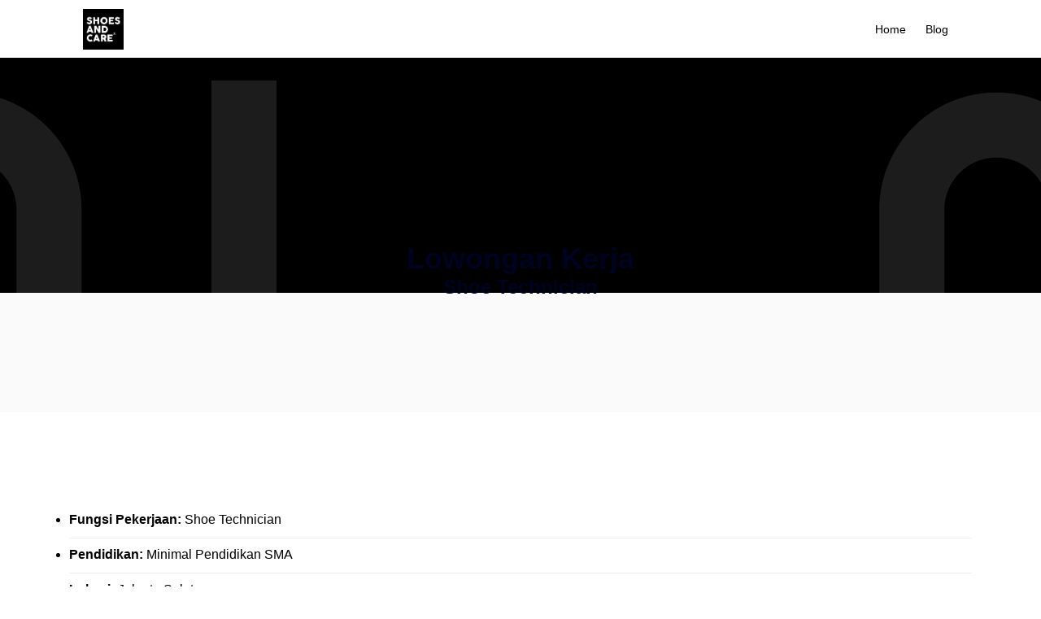

--- FILE ---
content_type: text/html; charset=UTF-8
request_url: https://shoesandcare.com/karir/shoe-technician
body_size: 3659
content:
<!DOCTYPE html>
<html lang="id" class="no-js">

<head>
    <!-- Mobile Specific Meta -->
    <meta name="viewport" content="width=device-width, initial-scale=1, shrink-to-fit=no">
    <!-- Favicon-->
    <link rel="icon" type="image/png" href="https://shoesandcare.com/assets/front/img/logo/favico.webp">
    <!-- Author Meta -->
    <meta name="author" content="Shoes and Care Indonesia">
    <!-- meta character set -->
    <meta charset="UTF-8">

    
    
    
    <title>Blog Tips Merawat Sepatu | Shoes and Care Indonesia</title>
    
    
    <meta name="description" content="Tips merawat sepatu, cara membersihkan sneakers, dan informasi perawatan tas dari Shoes and Care. Cuci sepatu premium bergaransi sejak 2013.">
    
    
    <link rel="canonical" href="https://shoesandcare.com/karir/shoe-technician">
    
    
    <meta name="robots" content="index, follow">

    
    <meta property="og:locale" content="id_ID">
    <meta property="og:type" content="website">
    <meta property="og:title" content="Blog Tips Merawat Sepatu | Shoes and Care">
    <meta property="og:description" content="Tips merawat sepatu dan informasi perawatan dari Shoes and Care Indonesia.">
    <meta property="og:url" content="https://shoesandcare.com/karir/shoe-technician">
    <meta property="og:site_name" content="Shoes and Care">
    <meta property="og:image" content="https://shoesandcare.com/assets/front/img/logo/sac-og-default.jpg">
    <meta property="og:image:width" content="1200">
    <meta property="og:image:height" content="630">

    
    <meta name="twitter:card" content="summary_large_image">
    <meta name="twitter:title" content="Blog Tips Merawat Sepatu | Shoes and Care">
    <meta name="twitter:description" content="Tips merawat sepatu dan informasi perawatan dari Shoes and Care Indonesia.">
    <meta name="twitter:image" content="https://shoesandcare.com/assets/front/img/logo/sac-og-default.jpg">

    
    
    
    <script type="application/ld+json">
    {
        "@context": "https://schema.org",
        "@type": "Organization",
        "name": "Shoes and Care",
        "url": "https://shoesandcare.com",
        "logo": "https://shoesandcare.com/assets/front/img/logo/sac-black.webp",
        "description": "Jasa perawatan dan cuci sepatu premium pertama di Indonesia sejak 2013",
        "foundingDate": "2013",
        "contactPoint": {
            "@type": "ContactPoint",
            "telephone": "+62-859-2029-2879",
            "contactType": "customer service",
            "availableLanguage": "Indonesian"
        },
        "sameAs": [
            "https://www.instagram.com/shoesandcare",
            "https://www.tiktok.com/@shoesandcare"
        ]
    }
    </script>
    
    
        
    
    <link rel="preconnect" href="https://fonts.googleapis.com">
    <link href="https://fonts.googleapis.com/css?family=Poppins:400,300,500,600,700" rel="stylesheet">
    
    <!-- Google tag (gtag.js) -->
    <script async src="https://www.googletagmanager.com/gtag/js?id=AW-947243268"></script>
    <script>
    window.dataLayer = window.dataLayer || [];
    function gtag(){dataLayer.push(arguments);}
    gtag('js', new Date());
    gtag('config', 'AW-947243268');
    </script>
    
    <!-- Hotjar Tracking Code for https://shoesandcare.com -->
    <script>
        (function(h,o,t,j,a,r){
            h.hj=h.hj||function(){(h.hj.q=h.hj.q||[]).push(arguments)};
            h._hjSettings={hjid:2930349,hjsv:6};
            a=o.getElementsByTagName('head')[0];
            r=o.createElement('script');r.async=1;
            r.src=t+h._hjSettings.hjid+j+h._hjSettings.hjsv;
            a.appendChild(r);
        })(window,document,'https://static.hotjar.com/c/hotjar-','.js?sv=');
    </script>

    
    <link rel="stylesheet" href="https://shoesandcare.com/assets/front/css/font-awesome.min.css">
    <link rel="stylesheet" href="https://shoesandcare.com/assets/front/css/bootstrap.min.css">
    <link rel="stylesheet" href="https://shoesandcare.com/assets/front/css/animate.css">
    <link rel="stylesheet" href="https://shoesandcare.com/assets/front/css/style.css">
    <link rel="stylesheet" href="https://shoesandcare.com/assets/front/css/responsive.css">
    <link rel="stylesheet" href="https://shoesandcare.com/assets/front/css/custom-style.css">
    </head>

<body>
    <!-- Start header section -->
    <header class="header-area" id="header-area">
        <div class="blog-promo" >
            <div class="container">
                <div class="row">
                    <!-- dope Menu -->
                    <nav class="dope-navbar justify-content-between" id="dopeNav">

                        <!-- Logo -->
                        <a class="nav-brand" href="https://shoesandcare.com">
                            <img width="50px" src="https://shoesandcare.com/assets/front/img/logo/sac-black.webp" alt="">
                        </a>

                        <!-- Navbar Toggler -->
                        <div class="dope-navbar-toggler">
                            <span class="navbarToggler">
                                <span></span>
                                <span></span>
                                <span></span>
                            </span>
                        </div>

                        <!-- Menu -->
                        <div class="dope-menu">

                            <!-- close btn -->
                            <div class="dopecloseIcon">
                                <div class="cross-wrap">
                                    <span class="top"></span>
                                    <span class="bottom"></span>
                                </div>
                            </div>

                            <!-- Nav Start -->
                            <div class="blog-and-promo">
                                <ul id="nav">
                                    <li>
                                        <a href="/">Home</a>
                                    </li>
                                    <li>
                                        <a href="https://shoesandcare.com/blog">Blog</a>
                                    </li>
                                </ul>

                            </div>
                            <!-- Nav End -->
                        </div>
                    </nav>
                </div>
            </div>
        </div>
    </header>
    <!-- Start header section -->    
    
    <!-- Start page-top-banner section -->
    <section class=" section-gap-full relative" data-stellar-background-ratio="0.5" style="background:#fafafa;">
        <div class="overlay overlay-bg"></div>
        <div class="container">
            <div class="row section-gap-half">
                <div class="col-lg-12 text-center">
                    <h1>Lowongan Kerja</h1>
                    <h3>Shoe Technician</h3>
                </div>
            </div>
        </div>
    </section>
    <!-- End about-top-banner section -->

    <!-- Start product-detials section -->
    <section class="product-detials-section section-gap-full">
        <div class="container">
            <div class="row">
                <div class="col-lg-12 details-right">
                    <ul>
                        <li><span>Fungsi Pekerjaan:</span> Shoe Technician</li>
                        <li><span>Pendidikan:</span> Minimal Pendidikan SMA</li>
                        <li><span>Lokasi:</span> Jakarta Selatan</li>
                    </ul>
                    <h4>Deskripsi dan Syarat</h4>
                    <p>
                        <p>Hello Jakarta<br />
Shoes And Care Open Recruitment&nbsp;</p>

<p>Kami membuka kesempatan bagi kamu yang tertarik untuk bergabung bersama kami di Shoes And Care&nbsp;<br />
Lokasi : Blok M</p>

<p>Kami mencari :<br />
✓Shoe Technician</p>

<p>&nbsp;dengan syarat :<br />
- Berusia 18 - 27 tahun<br />
- Minimal pendidikan SMA<br />
- Siap untuk kerja Full Time (8 Jam / hari)<br />
- Jujur, Teliti, Disiplin, dan Ulet<br />
- Mampu bekerja di bawah tekanan</p>

<p>Paling lambat tanggal 1 April 2022&nbsp;</p>

<p>Silahkan kirim cv dan surat lamaran kerja ke : shoesandcare.blokm@gmail.com<br />
dengan subjek &quot;ShoeTech&quot;<br />
instagram : sac.blokm</p>
                    </p>

                   
                    <div class="sharethis-inline-share-buttons"></div>
                </div>
            </div>
        </div>
    </section>
    <!-- End product-detials section -->
    <!-- Start footer section -->
<footer class="footer-section section-gap-half">
   <div class="container-home">
    <div class="container">
            <div class="row">
                <div class="col-lg-6 footer-left">
                    <div class="flex gap-1">
                        <a href="https://shoesandcare.com">
                            <img src="https://shoesandcare.com/assets/front/img/logo/sac-black.webp" alt="logo shoes and care" width="100" height="100" />
                        </a>
                        <p class="text-white">Kami merupakan jasa perawatan premium sepatu pertama di Indonesia berbasis media sosial yang sampai saat ini sudah memiliki lebih dari 70 workshop di 20 kota di Indonesia.</p>
                    </div>
                </div>
                <div class="col-lg-6">
                    <br/>
                </div>
                <div class="hr-footer">
                    <div class="col-lg-6">
                        
                        <div class="flex-footer name">
                            <i class="fa fa-whatsapp text-white" aria-hidden="true"></i>
                            <div>
                                <p class="title-footer">Halo SAC - Layanan Pelanggan:</p>
                                <a class="text-white text-underline" href="https://wa.me/6285920292879" target="_blank">+6285920292879</a>
                            </div>
                        </div>
                        <br>
                        <div class="flex-footer name">
                            <i class="fa fa-whatsapp text-white" aria-hidden="true"></i>
                            <div>
                                <p class="title-footer">SACGo - Layanan Antar Jemput:</p>
                                <a class="text-white text-underline" href="https://wa.me/62895602173070" target="_blank">+62895602173070</a>
                            </div>
                        </div>
                        <br>
                    </div>
                    <div class="col-lg-6">
                        <div class="footer-menu">
                            <div class="text-left">
                                <div class="flex-footer name">
                                    <i class="fa fa-map text-white" aria-hidden="true"></i>
                                    <div>
                                        <p class="title-footer text-white">Kantor Yogyakarta:</p>
                                        <span class="text-white text-underline" itemprop="address">Jl. Langenastran Kidul No.18, Kota Yogyakarta, Daerah Istimewa Yogyakarta 55131</span>
                                    </div>
                                </div>
                            </div>
                        </div>
                        <div class="footer-menu">
                            <div class="text-left">
                                <div class="flex-footer name">
                                    <i class="fa fa-map text-white" aria-hidden="true"></i>
                                    <div>
                                        <p class="title-footer">Kantor Jakarta:</p>
                                        <span class="text-white text-underline" itemprop="address">Jl. Jati Raya No. 8E, RT 03/RW 10, Pasar minggu, Jakarta Selatan, DKI Jakarta, 12520</span>
                                    </div>
                                </div>
                            </div>
                        </div>
                        <ul class="flex mt-3 ls-style">
                            <li>
                                <a class="text-white text-footer-underline" href="https://shoesandcare.com/about-shoes-and-care">Tentang Kami</a>
                            </li>
                            <li>
                                <a class="text-white text-footer-underline" href="https://shoesandcare.com/lokasi-workshop">Lokasi Workshop</a>
                            </li>
                            <li>
                                <a class="text-white text-footer-underline" href="https://shoesandcare.com/karir">Karir</a>
                            </li>
                        </ul>
                    </div>
                </div>
                <div class="col-md-12">
                    <div class="flex copyright-text">
                        <div>
                            <p class="text-white">&copy; 2020 - 2026 Shoes and Care (PT ALIANSI JAYA ABADI). All Right Reserved.</p>
                        </div>
                        <div>
                            <ul id="social">
                                <li>
                                    <a class="text-white" aria-label="facebook shoes and care" target="_blank" href="https://facebook.com/shoesandcare/" rel="noreferrer">
                                        <i class="fa fa-facebook"></i>
                                    </a>
                                </li>
                                <li>
                                    <a class="text-white" aria-label="youtube shoes and care" target="_blank" href="#">
                                        <i class="fa fa-youtube"></i>
                                    </a>
                                </li>
                                <li>
                                    <a class="text-white" aria-label="instagram shoes and care" target="_blank" href="https://www.instagram.com/shoesandcare/" rel="noreferrer">
                                        <i class="fa fa-instagram" aria-hidden="true"></i>
                                    </a>
                                </li>
                            </ul>
                        </div>
                    </div>
                </div>
            </div>
        </div>
    </div>
</footer>
<!-- End footer section -->
    
    <script src="https://shoesandcare.com/assets/front/js/vendor/jquery-2.2.4.min.js"></script>
    <script src="https://shoesandcare.com/assets/front/js/vendor/popper.min.js"></script>
    <script src="https://shoesandcare.com/assets/front/js/jquery.easing.1.3.js"></script>
    <script src="https://shoesandcare.com/assets/front/js/vendor/bootstrap.min.js"></script>
    <script src="https://shoesandcare.com/assets/front/js/jquery.parallax-scroll.js"></script>
    <script src="https://shoesandcare.com/assets/front/js/dopeNav.js"></script>
    <script src="https://shoesandcare.com/assets/front/js/owl.carousel.min.js"></script>
    <script src="https://shoesandcare.com/assets/front/js/jquery.stellar.min.js"></script>
    <script src="https://shoesandcare.com/assets/front/js/jquery.counterup.min.js"></script>
    <script src="https://shoesandcare.com/assets/front/js/waypoints.min.js"></script>
    <script src="https://shoesandcare.com/assets/front/js/main.js"></script>
    <script type="text/javascript" src="https://platform-api.sharethis.com/js/sharethis.js#property=5e3c49a6cd2d60001243185e&product=inline-share-buttons" async="async"></script>

</body>

</html>

--- FILE ---
content_type: text/css
request_url: https://shoesandcare.com/assets/front/css/style.css
body_size: 10215
content:
/*------------------------------------------------------------------
Common Stylesheet

SAC
-------------------------------------------------------------------*/
/* =================================== */
/*  Font Family and Colors Styles
/* =================================== */
/* =================================== */
/*  Basic Style 
/* =================================== */
::-moz-selection {
  /* Code for Firefox */
  background-color: #000;
  color: #fff;
}

::selection {
  background-color: #000;
  color: #fff;
}

::-webkit-input-placeholder {
  /* WebKit, Blink, Edge */
  color: #777777;
  font-weight: 300;
}

:-moz-placeholder {
  /* Mozilla Firefox 4 to 18 */
  color: #777777;
  opacity: 1;
  font-weight: 300;
}

::-moz-placeholder {
  /* Mozilla Firefox 19+ */
  color: #777777;
  opacity: 1;
  font-weight: 300;
}

:-ms-input-placeholder {
  /* Internet Explorer 10-11 */
  color: #777777;
  font-weight: 300;
}

::-ms-input-placeholder {
  /* Microsoft Edge */
  color: #777777;
  font-weight: 300;
}

/* New UI */
:root {
  --black: #0A0A0A;
  --white: #FFFFFF;
  --gray-100: #F7F7F7;
  --gray-200: #EBEBEB;
  --gray-300: #DEDEDE;
  --gray-500: #8A8A8A;
  --gray-700: #4A4A4A;
  --gray-900: #1A1A1A;
  --font-display: 'Bebas Neue', sans-serif;
  --font-body: 'Archivo', sans-serif;
}

body {
  font-weight: 300;
  line-height: 1.625em;
  position: relative;
}

.bg-body{
  background: url(../img/bg-homepage.webp) repeat center center;
  background-size: cover;
}

ol, ul {
  margin: 0;
  padding: 0;
}

select {
  display: block;
}

figure {
  margin: 0;
}

a {
  -webkit-transition: all 0.3s ease 0s;
  -moz-transition: all 0.3s ease 0s;
  -o-transition: all 0.3s ease 0s;
  transition: all 0.3s ease 0s;
}

iframe {
  border: 0;
}

a, a:focus, a:hover {
  text-decoration: none;
  outline: 0;
}

.btn.active.focus,
.btn.active:focus,
.btn.focus,
.btn.focus:active,
.btn:active:focus,
.btn:focus {
  text-decoration: none;
  outline: 0;
}

.card-panel {
  margin: 0;
  padding: 60px;
}

p{
  color:#4a4a4a !important;
}

.mt-15{
  margin-top: 1.5rem;
}
/**
 *  Typography
 *
 **/
.btn i, .btn-large i, .btn-floating i, .btn-large i, .btn-flat i {
  font-size: 1em;
  line-height: inherit;
}

.gray-bg {
  background: #f9f9ff;
}

h1, h2, h3,
h4, h5, h6 {
 font-family: var(--font-display);
  color: #000222;
  line-height: 1.2em !important;
  margin-bottom: 0;
  margin-top: 0;
  font-weight: 600;
}

.h1, .h2, .h3,
.h4, .h5, .h6 {
  margin-bottom: 0;
  margin-top: 0;
 font-family: var(--font-display);
  font-weight: 600;
  color: #000222;
}

h1, .h1 {
  font-size: 36px;
}

h2, .h2 {
  font-size: 30px;
}

h3, .h3 {
  font-size: 24px;
}

h4, .h4 {
  font-size: 18px;
}

h5, .h5 {
  font-size: 16px;
}

h6, .h6 {
  font-size: 14px;
}

td, th {
  border-radius: 0px;
}

/**
 * For modern browsers
 * 1. The space content is one way to avoid an Opera bug when the
 *    contenteditable attribute is included anywhere else in the document.
 *    Otherwise it causes space to appear at the top and bottom of elements
 *    that are clearfixed.
 * 2. The use of `table` rather than `block` is only necessary if using
 *    `:before` to contain the top-margins of child elements.
 */
.clear::before, .clear::after {
  content: " ";
  display: table;
}
.clear::after {
  clear: both;
}

.float-left {
  float: left;
}

.float-right {
  float: right;
}

.text-italic {
  font-style: italic;
}

.text-white {
  color: #fff;
}

.text-black {
  color: #000;
}

.transition {
  -webkit-transition: all 0.3s ease 0s;
  -moz-transition: all 0.3s ease 0s;
  -o-transition: all 0.3s ease 0s;
  transition: all 0.3s ease 0s;
}

.section-gap-full {
  padding-top: 120px;
  padding-bottom: 60px;
}

.section-content-full{
  padding: 120px 0;

}

.section-gap-half {
  padding: 11rem 0rem 5rem;
}

.section-about {
  padding: 9rem 8rem 0rem;
}

.pb-30 {
  padding-bottom: 30px;
}

.text-center {
  text-align: center;
}

.text-left {
  text-align: left;
}

.text-right {
  text-align: right;
}

.display-table {
  display: table;
}

.light {
  color: #fff;
}

.dark {
  color: #000;
}

.relative {
  position: relative;
}

.overflow-hidden {
  overflow: hidden;
}

.overlay {
  position: absolute;
  left: 0;
  right: 0;
  top: 0;
  bottom: 0;
}

.container.fullwidth {
  width: 100%;
}
.container.no-padding {
  padding-left: 0;
  padding-right: 0;
}

.no-padding {
  padding: 0;
}

.padding-top-120 {
  padding-top: 120px;
}

.row.no-margin {
  margin-left: 0;
  margin-right: 0;
}

/* =================================== */
/*  Common Styles 
/* =================================== */
.whatsapp-bottom {
  line-height: 44px;
  position: fixed;
  right: 20px;
  bottom: 20px;
  padding: 0px 20px;
  z-index: 999;
  font-size: 14px;
  color: #fff;
  cursor: pointer;
  background: #000;
  text-align: center;
  text-decoration: none;
  border-radius: 10px;
  -webkit-transition: .2s ease-in-out;
  -o-transition: .2s ease-in-out;
  transition: .2s ease-in-out;
}

.whatsapp-bottom a, .btn--wa {
  color: #fff !important;
  cursor: pointer;
}

.btn--wa {
  color: #fff !important;
  cursor: pointer;
}
.gradient-bg, .page-top-banner .overlay-bg, .banner-section .overlay-bg, .features-wrap .single-feature .overlay-bg {
  background: -moz-linear-gradient(0deg, #000 0%, #000 100%);
  background: -webkit-linear-gradient(0deg, #000 0%, #000 100%);
  background: -ms-linear-gradient(0deg, #000 0%, #000 100%);
}

.offwhite-bg {
  background-color: #eee;
}

.primary-btn {
  text-align: center;
  border-radius: 5px;
  background: #000;
  padding: 5px;
  min-width: 160px;
  margin:10px 0px;
  display: inline-block;
  color: #fff;
  -webkit-transition: all 0.3s ease 0s;
  -moz-transition: all 0.3s ease 0s;
  -o-transition: all 0.3s ease 0s;
  transition: all 0.3s ease 0s;
}
.primary-btn:hover {
  color: #fff;
  -webkit-box-shadow: 0px 30px 90px rgba(105, 28, 255, 0.14) !important;
  box-shadow: 0px 30px 90px rgba(105, 28, 255, 0.14) !important;
  -ms-transform: translateY(-2px);
  transform: translateY(-2px);
  -webkit-transform: translateY(-2px);
}

.page-top-banner {
  background: url(../img/profile-sac.jpg);
  background-size: cover;
}
.page-top-banner .overlay-bg {
  opacity: .8;
}
.page-top-banner h1 {
  color: #000;
  font-size: 55px;
  margin-bottom: 10px;
}
.page-top-banner h4 {
  color: #000;
  font-weight: 400;
}

/* =================================== */
/*  Preloader Styles 
/* =================================== */
#loader-wrapper {
  position: fixed;
  top: 0;
  left: 0;
  width: 100%;
  height: 100%;
  z-index: 1000;
}

#loader {
  display: block;
  position: relative;
  left: 50%;
  top: 50%;
  width: 100px;
  height: 100px;
  margin: -75px 0 0 -75px;
  border-radius: 50%;
  border: 3px solid transparent;
  border-top-color: #000;
  -webkit-animation: spin 2s linear infinite;
  /* Chrome, Opera 15+, Safari 5+ */
  animation: spin 2s linear infinite;
  /* Chrome, Firefox 16+, IE 10+, Opera */
  z-index: 1001;
}

#loader:before {
  content: "";
  position: absolute;
  top: 5px;
  left: 5px;
  right: 5px;
  bottom: 5px;
  border-radius: 50%;
  border: 3px solid transparent;
  border-top-color: #f51dac;
  -webkit-animation: spin 3s linear infinite;
  /* Chrome, Opera 15+, Safari 5+ */
  animation: spin 3s linear infinite;
  /* Chrome, Firefox 16+, IE 10+, Opera */
}

#loader:after {
  content: "";
  position: absolute;
  top: 15px;
  left: 15px;
  right: 15px;
  bottom: 15px;
  border-radius: 50%;
  border: 3px solid transparent;
  border-top-color: #fff;
  -webkit-animation: spin 1.5s linear infinite;
  /* Chrome, Opera 15+, Safari 5+ */
  animation: spin 1.5s linear infinite;
  /* Chrome, Firefox 16+, IE 10+, Opera */
}

@-webkit-keyframes spin {
  0% {
    -webkit-transform: rotate(0deg);
    /* Chrome, Opera 15+, Safari 3.1+ */
    -ms-transform: rotate(0deg);
    /* IE 9 */
    transform: rotate(0deg);
    /* Firefox 16+, IE 10+, Opera */
  }
  100% {
    -webkit-transform: rotate(360deg);
    /* Chrome, Opera 15+, Safari 3.1+ */
    -ms-transform: rotate(360deg);
    /* IE 9 */
    transform: rotate(360deg);
    /* Firefox 16+, IE 10+, Opera */
  }
}
@keyframes spin {
  0% {
    -webkit-transform: rotate(0deg);
    /* Chrome, Opera 15+, Safari 3.1+ */
    -ms-transform: rotate(0deg);
    /* IE 9 */
    transform: rotate(0deg);
    /* Firefox 16+, IE 10+, Opera */
  }
  100% {
    -webkit-transform: rotate(360deg);
    /* Chrome, Opera 15+, Safari 3.1+ */
    -ms-transform: rotate(360deg);
    /* IE 9 */
    transform: rotate(360deg);
    /* Firefox 16+, IE 10+, Opera */
  }
}
#loader-wrapper .loader-section {
  position: fixed;
  top: 0;
  width: 51%;
  height: 100%;
  background: #000;
  z-index: 1000;
  -webkit-transform: translateX(0);
  /* Chrome, Opera 15+, Safari 3.1+ */
  -ms-transform: translateX(0);
  /* IE 9 */
  transform: translateX(0);
  /* Firefox 16+, IE 10+, Opera */
}

#loader-wrapper .loader-section.section-left {
  left: 0;
}

#loader-wrapper .loader-section.section-right {
  right: 0;
}

/* =================================== */
/*  Banner Styles 
/* =================================== */
.header-area {
  position: fixed;
  z-index: 1000;
  top: 50;
  left: 0;
  width: 100%;
}

.dope-nav-container {
  padding: 10px 0px;
  -webkit-backface-visibility: hidden;
  backface-visibility: hidden;
  -webkit-transition: 0.25s cubic-bezier(0.43, 0.49, 0.51, 0.68);
  -o-transition: 0.25s cubic-bezier(0.43, 0.49, 0.51, 0.68);
  transition: 0.25s cubic-bezier(0.43, 0.49, 0.51, 0.68);
}


.dope-navbar {
  padding: 0.5em 5em;
}

.nav-brand {
  max-width: 120px;
}

.dope-btn {
  background-color: #4a7aec;
}

.dopenav ul li.megamenu-item > a::after,
.dopenav ul li.has-down > a::after {
  color: #fff;
}

.dark.dope-nav-container {
  background-color: rgba(25, 42, 86, 0.3);
  -webkit-transition-duration: 500ms;
  -o-transition-duration: 500ms;
  transition-duration: 500ms;
}

.dope-nav-container.dope-sticky {
  background-color: #fff;
  -webkit-transition: all 0.5s;
  -o-transition: all 0.5s;
  transition: all 0.5s;

}

.dope-navbar {
  padding: 0.5em 5em;
}

.nav-brand {
  max-width: 120px;
}

.dope-btn {
  background-color: #4a7aec;
}

.dopenav ul li.megamenu-item > a::after,
.dopenav ul li.has-down > a::after {
  color: #fff;
}

.bg-img {
  background-position: center center;
  background-size: cover;
  background-repeat: no-repeat;
}

.bg-transparent {
  background-color: transparent !important;
}

.dope-nav-container {
  position: relative;
  z-index: 100;
  /* sticky */
}

.dope-nav-container * {
  -webkit-box-sizing: border-box;
  box-sizing: border-box;
}

.dope-nav-container a {
  -webkit-transition-duration: 500ms;
  -o-transition-duration: 500ms;
  transition-duration: 500ms;
  text-decoration: none;
  outline: none;
  font-size: 14px;
  font-weight: 600;
  color: #000;
  display: inline-block;
}
.dope-nav-container.dope-sticky {
  position: fixed;
  z-index: 1010;
  width: 1200px;
  margin: auto;
  top: 20px;
  right: 0;
  left: 0;
  background-color: #000;
  color: #fff;
  padding: 0px;
}


.dope-nav-container.box-skins .dopenav > ul > li {
  background-color: #1abc9c;
}

.dope-nav-container.box-skins .dopenav > ul > li > a {
  color: #fff;
}

.justify-content-between {
  -webkit-box-pack: justify;
  -ms-flex-pack: justify;
  justify-content: space-between;
}

.justify-content-center {
  -webkit-box-pack: center;
  -ms-flex-pack: center;
  justify-content: center;
}

.dope-navbar {
  width: 100%;
  height: 70px;
  padding: 0.5em 2em;
  display: -webkit-box;
  display: -ms-flexbox;
  display: flex;
  -webkit-box-align: center;
  -ms-flex-align: center;
  -ms-grid-row-align: center;
  align-items: center;
}

.dope-navbar .nav-brand {
  font-size: 26px;
  font-weight: 500;
  color: #565656;
  display: inline-block;
  margin-right: 30px;
}

.dope-navbar .nav-brand:focus,
.dope-navbar .nav-brand:hover {
  font-size: 26px;
  font-weight: 500;
}

.dopenav ul li {
  display: inline-block;
  clear: both;
  position: inherit;
  z-index: 10;
}

.dopenav ul li.cn-dropdown-item {
  position: relative;
  z-index: 10;
}

.dopenav ul li.cn-dropdown-item ul li {
  position: relative;
  z-index: 10;
}

.dopenav ul li ul li {
  display: block;
}

.dopenav ul li ul li a {
  padding: 0 20px;
}

.dopenav ul li a {
  color: #fff;
  padding: 0 12px;
  display: block;
  height: 35px;
  font-size: 14px;
  line-height: 34px;
}

.dopenav ul li .megamenu li a {
  padding: 0 12px;
}

.dopenav ul li div.single-mega a {
  height: auto;
  line-height: 1;
}

/* Down Arrow Icon for Megamenu */
.icon-dope-nav-down-arrow {
  font-family: 'FontAwesome';
  font-style: normal;
  font-weight: normal;
  font-variant: normal;
  text-transform: none;
  line-height: 1;
  -webkit-font-smoothing: antialiased;
  -moz-osx-font-smoothing: grayscale;
}

.icon-dope-nav-down-arrow:before {
  content: "\f107";
}

.dopenav ul li.megamenu-item > a:after,
.dopenav ul li.has-down > a:after {
  font-family: 'FontAwesome';
  content: "\f107";
  font-size: 12px;
  color: #000000;
  padding-left: 5px;
  -webkit-transition-duration: 500ms;
  -o-transition-duration: 500ms;
  transition-duration: 500ms;
}

.breakpoint-on .dopenav ul li.megamenu-item > a:after,
.breakpoint-on .dopenav ul li.has-down > a:after {
  color: #fff;
}

.dopenav ul li ul li.has-down > a::after {
  -webkit-transform: rotate(-90deg);
  -ms-transform: rotate(-90deg);
  transform: rotate(-90deg);
  position: absolute;
  top: 0;
  right: 10px;
  z-index: 3;
}

/* button css */
.dope-btn {
  position: relative;
  z-index: 1;
  min-width: 120px;
  padding: 0 25px;
  line-height: 42px;
  height: 42px;
  background-color: #1abc9c;
  border-radius: 50px;
  color: #fff !important;
  margin-left: 30px;
  text-align: center;
}

.dope-btn:hover,
.dope-btn:focus {
  -webkit-box-shadow: 0 0 10px rgba(0, 0, 0, 0.2);
  box-shadow: 0 0 10px rgba(0, 0, 0, 0.2);
}

/* Dropdown Toggle */
.dd-trigger {
  position: absolute;
  width: 100%;
  height: 100%;
  top: 0;
  left: 0;
  background-color: transparent;
  cursor: pointer;
  z-index: 500;
  border-radius: 0;
  display: none;
}

/* Close Icon */
.dopecloseIcon {
  position: absolute;
  top: 20px;
  right: 20px;
  z-index: 12;
  display: none;
}

.dopecloseIcon .cross-wrap {
  width: 26px;
  height: 26px;
  cursor: pointer;
  position: relative;
}

.dopecloseIcon .cross-wrap span {
  position: absolute;
  display: block;
  width: 100%;
  height: 2px;
  border-radius: 6px;
  background: #fff;
}

.dopecloseIcon .cross-wrap span.top {
  top: 12px;
  left: 0;
  -webkit-transform: rotate(45deg);
  -ms-transform: rotate(45deg);
  transform: rotate(45deg);
}

.dopecloseIcon .cross-wrap span.bottom {
  bottom: 12px;
  left: 0;
  -webkit-transform: rotate(-45deg);
  -ms-transform: rotate(-45deg);
  transform: rotate(-45deg);
}

/* navbarToggler */
.dope-navbar-toggler {
  border: none;
  background-color: transparent;
  cursor: pointer;
  display: none;
}

.dope-navbar-toggler .navbarToggler {
  display: inline-block;
  cursor: pointer;
}

.dope-navbar-toggler .navbarToggler span {
  position: relative;
  background-color: #000;
  border-radius: 3px;
  display: block;
  height: 2px;
  margin-top: 5px;
  padding: 0;
  -webkit-transition-duration: 300ms;
  -o-transition-duration: 300ms;
  transition-duration: 300ms;
  width: 30px;
  cursor: pointer;
}

.dope-navbar-toggler .navbarToggler span:nth-of-type(1) {
  width: 20px !important;
}

.dope-navbar-toggler .navbarToggler span:nth-of-type(3) {
  width: 15px !important;
}

.dope-navbar-toggler .navbarToggler.active span:nth-of-type(1) {
  -webkit-transform: rotate3d(0, 0, 1, 45deg);
  transform: rotate3d(0, 0, 1, 45deg);
  top: 8px;
  width: 30px !important;
}

.dope-navbar-toggler .navbarToggler.active span:nth-of-type(2) {
  opacity: 0;
}

.dope-navbar-toggler .navbarToggler.active span:nth-of-type(3) {
  -webkit-transform: rotate3d(0, 0, 1, -45deg);
  transform: rotate3d(0, 0, 1, -45deg);
  top: -6px;
  width: 30px !important;
}

.dopenav ul li .megamenu {
  position: absolute;
  width: 100%;
  left: 0;
  right: 0;
  top: 100%;
  background-color: #ffffff;
  z-index: 200;
  -webkit-box-shadow: 0 1px 4px rgba(0, 0, 0, 0.15);
  box-shadow: 0 1px 4px rgba(0, 0, 0, 0.15);
}

.dopenav ul li .megamenu .single-mega.cn-col-5 {
  width: 20%;
  float: left;
  padding: 15px;
  border-right: 1px solid #f2f4f8;
}

.dopenav ul li .megamenu .single-mega.cn-col-5:last-of-type {
  border-right: none;
}

.dopenav ul li .megamenu .single-mega.cn-col-4 {
  width: 25%;
  float: left;
  padding: 15px;
  border-right: 1px solid #f2f4f8;
}

.dopenav ul li .megamenu .single-mega.cn-col-4:last-of-type {
  border-right: none;
}

.dopenav ul li .megamenu .single-mega.cn-col-3 {
  width: 33.3333334%;
  float: left;
  padding: 15px;
  border-right: 1px solid #f2f4f8;
}

.dopenav ul li .megamenu .single-mega.cn-col-3:last-of-type {
  border-right: none;
}

.dopenav ul li .megamenu .single-mega .title {
  font-size: 14px;
  border-bottom: 1px solid #f2f4f8;
  padding: 8px 12px;
}

.dopenav ul li .dropdown li a {
  border-bottom: 1px solid rgba(242, 244, 248, 0.7);
}

.dopenav ul li .dropdown li:last-child a {
  border-bottom: none;
}

.dopenav ul li .dropdown li .dropdown li a {
  border-bottom: 1px solid rgba(242, 244, 248, 0.7);
}

.dopenav ul li .dropdown li .dropdown li:last-child a {
  border-bottom: none;
}

.dopenav ul li .dropdown li .dropdown li .dropdown li a {
  border-bottom: 1px solid rgba(242, 244, 248, 0.7);
}

.dopenav ul li .dropdown li .dropdown li .dropdown li:last-child a {
  border-bottom: none;
}

.dopenav ul li .dropdown li .dropdown li .dropdown li .dropdown li a {
  border-bottom: 1px solid rgba(242, 244, 248, 0.7);
}

.dopenav ul li .dropdown li .dropdown li .dropdown li .dropdown li:last-child a {
  border-bottom: none;
}

.dopenav ul li .dropdown li .dropdown li .dropdown li .dropdown li .dropdown li a {
  border-bottom: 1px solid rgba(242, 244, 248, 0.7);
}

.dopenav ul li .dropdown li .dropdown li .dropdown li .dropdown li .dropdown li:last-child a {
  border-bottom: none;
}

.dopenav ul li .dropdown li .dropdown li .dropdown li .dropdown li .dropdown li .dropdown li a {
  border-bottom: 1px solid rgba(242, 244, 248, 0.7);
}

.dopenav ul li .dropdown li .dropdown li .dropdown li .dropdown li .dropdown li .dropdown li:last-child a {
  border-bottom: none;
}

.dopenav ul li .dropdown li .dropdown li .dropdown li .dropdown li .dropdown li .dropdown li .dropdown li a {
  border-bottom: 1px solid rgba(242, 244, 248, 0.7);
}

.dopenav ul li .dropdown li .dropdown li .dropdown li .dropdown li .dropdown li .dropdown li .dropdown li:last-child a {
  border-bottom: none;
}

.dopenav ul li .dropdown li .dropdown li .dropdown li .dropdown li .dropdown li .dropdown li .dropdown li .dropdown li a {
  border-bottom: 1px solid rgba(242, 244, 248, 0.7);
}

.dopenav ul li .dropdown li .dropdown li .dropdown li .dropdown li .dropdown li .dropdown li .dropdown li .dropdown li:last-child a {
  border-bottom: none;
}

/* Desktop Area CSS */
.breakpoint-off .dopenav {
  display: -webkit-box;
  display: -ms-flexbox;
  display: flex;
  -webkit-box-align: center;
  -ms-flex-align: center;
  -ms-grid-row-align: center;
  align-items: center;
}

.breakpoint-off .dopenav ul li .dropdown {
  width: 180px;
  position: absolute;
  background-color: #ffffff;
  top: 120%;
  left: 0;
  z-index: 100;
  height: auto;
  -webkit-box-shadow: 0 1px 5px rgba(0, 0, 0, 0.1);
  box-shadow: 0 1px 5px rgba(0, 0, 0, 0.1);
  -webkit-transition-duration: 300ms;
  -o-transition-duration: 300ms;
  transition-duration: 300ms;
  opacity: 0;
  visibility: hidden;
  padding: 10px 0;
}

.breakpoint-off .dopenav ul li .dropdown li .dropdown {
  top: 10px;
  left: -180px;
  z-index: 200;
  opacity: 0;
  visibility: hidden;
}

.breakpoint-off .dopenav ul li .dropdown li .dropdown li .dropdown,
.breakpoint-off .dopenav ul li .dropdown li .dropdown li .dropdown li .dropdown,
.breakpoint-off .dopenav ul li .dropdown li .dropdown li .dropdown li .dropdown li .dropdown,
.breakpoint-off .dopenav ul li .dropdown li .dropdown li .dropdown li .dropdown li .dropdown li .dropdown,
.breakpoint-off .dopenav ul li .dropdown li .dropdown li .dropdown li .dropdown li .dropdown li .dropdown li .dropdown,
.breakpoint-off .dopenav ul li .dropdown li .dropdown li .dropdown li .dropdown li .dropdown li .dropdown li .dropdown li .dropdown,
.breakpoint-off .dopenav ul li .dropdown li .dropdown li .dropdown li .dropdown li .dropdown li .dropdown li .dropdown li .dropdown li .dropdown,
.breakpoint-off .dopenav ul li .dropdown li .dropdown li .dropdown li .dropdown li .dropdown li .dropdown li .dropdown li .dropdown li .dropdown li .dropdown {
  opacity: 0;
  visibility: hidden;
  top: 120%;
}

.breakpoint-off .dopenav ul li:hover .dropdown {
  opacity: 1;
  visibility: visible;
  top: 100%;
}

.breakpoint-off .dopenav ul li .dropdown li:hover .dropdown,
.breakpoint-off .dopenav ul li .dropdown li .dropdown li:hover .dropdown,
.breakpoint-off .dopenav ul li .dropdown li .dropdown li .dropdown li:hover .dropdown,
.breakpoint-off .dopenav ul li .dropdown li .dropdown li .dropdown li .dropdown li:hover .dropdown,
.breakpoint-off .dopenav ul li .dropdown li .dropdown li .dropdown li .dropdown li .dropdown li:hover .dropdown,
.breakpoint-off .dopenav ul li .dropdown li .dropdown li .dropdown li .dropdown li .dropdown li .dropdown li:hover .dropdown,
.breakpoint-off .dopenav ul li .dropdown li .dropdown li .dropdown li .dropdown li .dropdown li .dropdown li .dropdown li:hover .dropdown,
.breakpoint-off .dopenav ul li .dropdown li .dropdown li .dropdown li .dropdown li .dropdown li .dropdown li .dropdown li .dropdown li:hover .dropdown,
.breakpoint-off .dopenav ul li .dropdown li .dropdown li .dropdown li .dropdown li .dropdown li .dropdown li .dropdown li .dropdown li .dropdown li:hover .dropdown {
  opacity: 1;
  visibility: visible;
  top: -10px;
}

.breakpoint-off .dopenav ul li .megamenu {
  opacity: 0;
  visibility: hidden;
  position: absolute;
  width: 100%;
  left: 0;
  top: 120%;
  background-color: #ffffff;
  z-index: 200;
  -webkit-box-shadow: 0 1px 4px rgba(0, 0, 0, 0.15);
  box-shadow: 0 1px 4px rgba(0, 0, 0, 0.15);
  -webkit-transition-duration: 300ms;
  -o-transition-duration: 300ms;
  transition-duration: 300ms;
}

.breakpoint-off .dopenav ul li.megamenu-item:hover .megamenu,
.breakpoint-off .dopenav ul li.megamenu-item:focus .megamenu {
  top: 100%;
  visibility: visible;
  opacity: 1;
}

/* Mobile/Tablet Nav CSS */
.breakpoint-on .dopecloseIcon {
  display: block;
}

.breakpoint-on .dope-navbar-toggler {
  display: block;
}

.breakpoint-on .dope-navbar .dope-menu {
  background-color: #000;
  position: fixed;
  top: 0;
  left: -1010px;
  z-index: 1000;
  width: 100%;
  height: 100%;
  -webkit-transition-duration: 500ms;
  -o-transition-duration: 500ms;
  transition-duration: 500ms;
  padding: 0;
  -webkit-box-shadow: 0 5px 20px rgba(0, 0, 0, 0.1);
  box-shadow: 0 5px 20px rgba(0, 0, 0, 0.1);
  display: block;
  overflow-x: hidden;
  overflow-y: scroll;
}

.breakpoint-on .dope-navbar .dope-menu.menu-on {
  left: 0;
}

.breakpoint-on .dopenav ul li {
  display: block;
  position: relative;
  clear: both;
  z-index: 10;
}

.breakpoint-on .dopenav ul li a {
  padding: 0 10px;
  height: 38px;
  line-height: 38px;
  color: #fff;
}

.breakpoint-on .dopenav ul li .dropdown {
  width: 100%;
  position: relative;
  top: 0;
  left: 0;
  -webkit-box-shadow: none;
  box-shadow: none;
}

.breakpoint-on .dopenav ul li .dropdown li .dropdown {
  width: 100%;
  position: relative;
  top: 0;
  left: 0;
}

.breakpoint-on .dopenav ul li.megamenu-item {
  position: relative;
  z-index: 10;
}

.breakpoint-on .dd-trigger {
  height: 38px;
  top: 0;
  left: 0;
  right: 0;
  bottom: 0;
  display: block;
}

.breakpoint-on .dopenav ul li .dropdown,
.breakpoint-on .dopenav ul li .megamenu {
  display: none;
}

.breakpoint-on .dopenav {
  padding-top: 70px;
  padding-left: 20px;
  padding-right: 20px;
}

.breakpoint-on .dopenav ul li .megamenu {
  position: relative;
  width: 100%;
  left: 0;
  top: 0;
  z-index: 200;
  -webkit-box-shadow: none;
  box-shadow: none;
}

.breakpoint-on .dopenav ul li .megamenu .single-mega.cn-col-5,
.breakpoint-on .dopenav ul li .megamenu .single-mega.cn-col-4,
.breakpoint-on .dopenav ul li .megamenu .single-mega.cn-col-3 {
  width: 100%;
  border-right: none;
  border-bottom: 1px solid #f2f4f8;
}

.breakpoint-on .dopenav > ul > li > a {
  color: #fff;
  border-bottom: 1px solid rgba(255, 255, 255, 0.5);
}

.breakpoint-on .dopenav ul li ul.dropdown li ul li {
  margin-left: 15px;
}

.breakpoint-on .dope-btn {
  width: calc(100% - 30px);
  margin: 30px 15px;
}

.breakpoint-on .dopenav ul li.megamenu-item > a::after,
.breakpoint-on .dopenav ul li.has-down > a::after {
  position: absolute;
  top: 0;
  right: 20px;
  z-index: 5;
}

.breakpoint-on .dopenav ul li.has-down.active > a:after,
.breakpoint-on .dopenav ul li.megamenu-item.active > a:after {
  color: #fff;
}

/* Right Side Menu Open CSS */
.right.breakpoint-on .dope-navbar .dope-menu {
  left: auto;
  right: -310px;
}

.right.breakpoint-on .dope-navbar .dope-menu.menu-on {
  left: auto;
  right: 0;
}

/* Dropdown RTL CSS */
.dropdown-rtl.breakpoint-off .dopenav ul li .dropdown {
  left: auto;
  right: 0;
}

.dropdown-rtl .dopenav ul li a,
.dropdown-rtl .dopenav ul li .megamenu .single-mega .title {
  text-align: right;
}

.dropdown-rtl.breakpoint-off .dopenav ul li .dropdown li .dropdown,
.dropdown-rtl.breakpoint-off .dopenav ul li .dropdown li .dropdown li .dropdown,
.dropdown-rtl.breakpoint-off .dopenav ul li .dropdown li .dropdown li .dropdown li .dropdown,
.dropdown-rtl.breakpoint-off .dopenav ul li .dropdown li .dropdown li .dropdown li .dropdown li .dropdown,
.dropdown-rtl.breakpoint-off .dopenav ul li .dropdown li .dropdown li .dropdown li .dropdown li .dropdown li .dropdown,
.dropdown-rtl.breakpoint-off .dopenav ul li .dropdown li .dropdown li .dropdown li .dropdown li .dropdown li .dropdown li .dropdown,
.dropdown-rtl.breakpoint-off .dopenav ul li .dropdown li .dropdown li .dropdown li .dropdown li .dropdown li .dropdown li .dropdown li .dropdown,
.dropdown-rtl.breakpoint-off .dopenav ul li .dropdown li .dropdown li .dropdown li .dropdown li .dropdown li .dropdown li .dropdown li .dropdown li .dropdown,
.dropdown-rtl.breakpoint-off .dopenav ul li .dropdown li .dropdown li .dropdown li .dropdown li .dropdown li .dropdown li .dropdown li .dropdown li .dropdown li .dropdown {
  right: 180px;
  left: auto;
  opacity: 0;
  visibility: hidden;
  top: 10px;
}

.dropdown-rtl.breakpoint-off .dopenav ul li:hover .dropdown {
  opacity: 1;
  visibility: visible;
  top: 90%;
}

.dropdown-rtl.breakpoint-off .dopenav ul li .dropdown li:hover .dropdown,
.dropdown-rtl.breakpoint-off .dopenav ul li .dropdown li .dropdown li:hover .dropdown,
.dropdown-rtl.breakpoint-off .dopenav ul li .dropdown li .dropdown li .dropdown li:hover .dropdown,
.dropdown-rtl.breakpoint-off .dopenav ul li .dropdown li .dropdown li .dropdown li .dropdown li:hover .dropdown,
.dropdown-rtl.breakpoint-off .dopenav ul li .dropdown li .dropdown li .dropdown li .dropdown li .dropdown li:hover .dropdown,
.dropdown-rtl.breakpoint-off .dopenav ul li .dropdown li .dropdown li .dropdown li .dropdown li .dropdown li .dropdown li:hover .dropdown,
.dropdown-rtl.breakpoint-off .dopenav ul li .dropdown li .dropdown li .dropdown li .dropdown li .dropdown li .dropdown li .dropdown li:hover .dropdown,
.dropdown-rtl.breakpoint-off .dopenav ul li .dropdown li .dropdown li .dropdown li .dropdown li .dropdown li .dropdown li .dropdown li .dropdown li:hover .dropdown,
.dropdown-rtl.breakpoint-off .dopenav ul li .dropdown li .dropdown li .dropdown li .dropdown li .dropdown li .dropdown li .dropdown li .dropdown li .dropdown li:hover .dropdown {
  opacity: 1;
  visibility: visible;
  top: 0;
}

.dropdown-rtl.breakpoint-on .dopenav ul li ul.dropdown li ul li {
  margin-left: 0;
  margin-right: 15px;
}

.event-header .dopenav #nav li a {
  color: #fff;
}
.event-header .dopenav ul li.megamenu-item > a:after,
.event-header .dopenav ul li.has-down > a:after {
  color: #fff;
}
.event-header .dropdown li > a:after {
  color: #000 !important;
}
.event-header .dropdown li a,
.event-header .single-mega li a {
  color: #000 !important;
}
.event-header .dope-sticky .dopenav #nav li a,
.event-header .dope-sticky .dopenav ul li.megamenu-item > a:after,
.event-header .dope-sticky .dopenav ul li.has-down > a:after {
  color: #000;
}
.event-header .dope-navbar-toggler .navbarToggler span {
  background-color: #fff !important;
}
.event-header .dope-sticky .dope-navbar-toggler .navbarToggler span {
  background-color: #000 !important;
}

/* =================================== */
/*  Banner Styles 
/* =================================== */
.banner-section {
  transition: ease-in;
  background-image: url(../img/bg-sac-new.webp);
  background-size: cover;
  min-height: 650px;
}
.banner-section .overlay-bg {
  opacity: .6;
}
.banner-section .banner-left h1 {
  font-size: 55px;
}
.banner-section .banner-left h1,
.banner-section .banner-left p {
  color: #fff;
}
.banner-section .banner-left h4 {
  font-weight: 300;
  margin: 20px 0px;
}
.banner-section .banner-right {
  background: url(../img/screen-bg.png) center no-repeat;
  background-size: contain;
}
.banner-section .banner-right img {
  -webkit-animation: jump 5s linear 0s infinite normal forwards;
  animation: jump 5s linear 0s infinite normal forwards;
}
@keyframes jump {
  0% {
    -webkit-transform: translateY(0);
    transform: translateY(0);
  }
  20% {
    -webkit-transform: translateY(0);
    transform: translateY(0);
  }
  41% {
    -webkit-transform: translateY(-10px);
    transform: translateY(-10px);
  }
  50% {
    -webkit-transform: translateY(-5px);
    transform: translateY(-5px);
  }
  50% {
    -webkit-transform: translateY(-5px);
    transform: translateY(-5px);
  }
  80% {
    -webkit-transform: translateY(0px);
    transform: translateY(0px);
  }
  100% {
    -webkit-transform: translateY(0);
    transform: translateY(0);
  }
}
@-webkit-keyframes jump {
  0% {
    -webkit-transform: translateY(0);
    transform: translateY(0);
  }
  20% {
    -webkit-transform: translateY(0);
    transform: translateY(0);
  }
  41% {
    -webkit-transform: translateY(-10px);
    transform: translateY(-10px);
  }
  50% {
    -webkit-transform: translateY(-5px);
    transform: translateY(-5px);
  }
  50% {
    -webkit-transform: translateY(-5px);
    transform: translateY(-5px);
  }
  80% {
    -webkit-transform: translateY(0px);
    transform: translateY(0px);
  }
  100% {
    -webkit-transform: translateY(0);
    transform: translateY(0);
  }
}
.banner-section .wave svg {
  position: absolute;
  width: 100%;
  bottom: -1px;
  fill: #fff;
}
.banner-section .wave svg path:nth-child(1) {
  opacity: 0.15;
}
.banner-section .wave svg path:nth-child(2) {
  opacity: 0.3;
}

.banner-section2 {
  background-size: cover;
  background-repeat: no-repeat;
  background-attachment: fixed;
}
.banner-section2 .overlay-bg {
  background-size: cover;
  background-repeat: no-repeat;
}
.banner-section2 .banner-left h1 {
  text-transform: uppercase;
  font-size: 22px;
  font-weight: 400;
}
.banner-section2 .banner-left h1 span {
  display: block;
  padding-top: 20px;
  font-weight: 600;
  font-size: 60px;
}
.banner-section2 .banner-left p {
  margin: 20px 0px;
  max-width: 450px;
}

.banner-section3 {
  background: url(../img/banner3.jpg);
  background-size: cover;
  background-repeat: no-repeat;
  background-attachment: fixed;
}
.banner-section3 .overlay-bg {
  background: url(../img/banner-overlay.png);
  background-size: cover;
  background-repeat: no-repeat;
}
.banner-section3 .banner-left h1 {
  text-transform: uppercase;
  font-size: 22px;
  font-weight: 400;
}
.banner-section3 .banner-left h1 span {
  display: block;
  padding-top: 20px;
  font-weight: 600;
  font-size: 60px;
}
.banner-section3 .banner-left p {
  margin: 20px 0px;
  max-width: 450px;
}

/* =================================== */
/*  Features Styles 
/* =================================== */
.featured-section .row {
  padding-bottom: 75px;
  border-bottom: 1px solid #eee;
}
.featured-section .single-logo {
  text-align: center;
}
.featured-section .single-logo img {
  text-align: center;
  -webkit-filter: grayscale(100%);
  -moz-filter: grayscale(100%);
  -ms-filter: grayscale(100%);
  -o-filter: grayscale(100%);
  filter: grayscale(100%);
  opacity: .5;
  -webkit-transition: all 0.3s ease 0s;
  -moz-transition: all 0.3s ease 0s;
  -o-transition: all 0.3s ease 0s;
  transition: all 0.3s ease 0s;
}
.featured-section .single-logo img:hover {
  -ms-transform: scale(0.9, 0.9);
  -webkit-transform: scale(0.9, 0.9);
  transform: scale(0.9, 0.9);
  -webkit-filter: grayscale(0%);
  -moz-filter: grayscale(0%);
  -ms-filter: grayscale(0%);
  -o-filter: grayscale(0%);
  filter: grayscale(0%);
  opacity: 1;
}

.feature-section {
  background: #000;
  margin: 2rem;
  border-radius: 2rem;
}
.feature-section .header-left h1 {
  padding-bottom: 30px;
  font-size: 50px;
  color:#fff;
  text-transform: capitalize;
}
.feature-section .feature-wrap {
  padding-top: 60px;
}

.features-wrap .single-feature {
  background: #fff;
  border-radius: 5px;
  padding: 40px;
  margin-bottom: 30px;
  -webkit-transition: all 0.3s ease 0s;
  -moz-transition: all 0.3s ease 0s;
  -o-transition: all 0.3s ease 0s;
  transition: all 0.3s ease 0s;
}
.features-wrap .single-feature span {
  font-size: 35px;
  color: #000;
  padding-bottom: 25px;
  display: inline-block;
}
.features-wrap .single-feature h3 {
  margin-bottom: 15px;
  font-weight: 400;
}
.features-wrap .single-feature h5 {
  margin-bottom: 10px;
}
.features-wrap .single-feature p {
  margin-bottom: 0px;
  line-height: 1.5em;
}

.features-wrap .single-feature:hover{
  color:#fff  !important;
}

.features-wrap .single-feature:hover span,
.features-wrap .single-feature:hover p,
.features-wrap .single-feature:hover h3,
.features-wrap .single-feature:hover h5 {
  color: #fff;
}
.features-wrap .single-feature .overlay-bg {
  border-radius: 5px;
  opacity: 0;
  -webkit-transition: all 0.3s ease 0s;
  -moz-transition: all 0.3s ease 0s;
  -o-transition: all 0.3s ease 0s;
  transition: all 0.3s ease 0s;
}
.features-wrap .single-feature:hover {
  background: transparent;
}
.features-wrap .single-feature:hover .overlay-bg {
  opacity: 1;
}
.features-wrap .single-feature:hover span,
.features-wrap .single-feature:hover h3,
.features-wrap .single-feature:hover h5,
.features-wrap .single-feature:hover p {
  position: relative;
}

.explore-section {
  background: url(../img/explore.jpg) right top no-repeat;
  background-size: cover;
  color: #fff;
}
.explore-section h1,
.explore-section h3 {
  color: #fff;
}
.explore-section h3 {
  font-weight: 300;
}
.explore-section h1 {
  font-size: 45px;
  padding-top: 10px;
  padding-bottom: 30px;
}
.explore-section .overlay-bg {
  background: -webkit-gradient(linear, left top, right top, from(#000), to(rgba(235, 143, 169, 0)));
  background: -webkit-linear-gradient(left, #000, rgba(235, 143, 169, 0));
  background: -o-linear-gradient(left, #000, rgba(235, 143, 169, 0));
  background: linear-gradient(to right, #000, rgba(235, 143, 169, 0));
}
.explore-section .counter-wrap {
  margin-top: 30px;
}
.explore-section .single-counter {
  width: calc(100%/3);
  border-right: 1px solid #eeeeee5c;
  text-align: center;
}
.explore-section .single-counter:last-child {
  border-right: none;
}
.explore-section .single-counter p {
  margin-bottom: 0px;
}
.explore-section .single-counter h2 {
  font-weight: 300;
  font-size: 50px;
  color: #fff;
}
.our-service-header{
  display: flex;
  align-items: center;
  margin:2rem;
}
.blog-news-header{
  display: flex;
  align-items: center;
  justify-content: space-between;
}
.items-center{
  align-items: center !important;
  justify-content: space-evenly !important;
}
.service-section .single-service {
  position: relative;
  background-color: #f5f5f56b;
  padding: 40px 30px;
  -webkit-box-shadow: 0 7px 20px -10px rgba(171, 171, 171, 0.7);
  -moz-box-shadow: 0 7px 20px -10px rgba(171, 171, 171, 0.7);
  box-shadow: 0 7px 20px -10px rgba(171, 171, 171, 0.7);
  -webkit-transition: all 0.4s ease;
  -moz-transition: all 0.4s ease;
  -o-transition: all 0.4s ease;
  transition: all 0.4s ease;
}
.service-section .single-service i {
  font-size: 35px;
  color: #000;
}
.service-section .single-service h4 {
  margin: 10px 0px;
}
.service-section .single-service p {
  margin-bottom: 0px;
}
.service-section .single-service:hover {
  -webkit-transform: translateY(-10px);
  -moz-transform: translateY(-10px);
  -ms-transform: translateY(-10px);
  -o-transform: translateY(-10px);
  transform: translateY(-10px);
  -webkit-box-shadow: 0 10px 50px -12px rgba(171, 171, 171, 0.9);
  -moz-box-shadow: 0 10px 50px -12px rgba(171, 171, 171, 0.9);
  box-shadow: 0 10px 50px -12px rgba(171, 171, 171, 0.9);
}
.service-section .owl-dots {
  text-align: center;
  margin-top: 30px;
}
.service-section .owl-dots .owl-dot {
  width: 14px;
  height: 14px;
  background: #eee;
  display: inline-block;
  margin: 0px 5px;
}
.service-section .owl-dots .owl-dot.active {
  background: #000;
}
.service-section .owl-dots .owl-dot:focus {
  outline: none;
}

.skill-section {
  background: #eee;
}
.skill-section .skill-left p {
  margin-top: 10px;
}
.skill-section .skill-left .prog_container {
  margin-bottom: 25px;
  width: 90%;
}
.skill-section .skill-left .progress {
  background-color: #f9f9f9 !important;
}
.skill-section .skill-left .prog_container .prog_text {
  font-size: 13px;
  text-transform: capitalize;
  color: #000;
  margin-bottom: 5px;
  position: relative;
  width: 100%;
  font-weight: 700;
}
.skill-section .skill-left .prog_container .prog_text .precent {
  position: absolute;
  right: 0;
}
.skill-section .skill-left .prog_container .progress {
  height: 3px;
  border-radius: 4px;
}
.skill-section .skill-left .prog_container .progress .progress-bar {
  background-color: #000;
  height: 100%;
}
.skill-section .skill-left .prog_container .progress.md {
  height: 10px;
}
.skill-section .skill-left .prog_container .progress.lg {
  height: 20px;
}
@media all and (max-width: 767px) {
  .skill-section .skill-left .prog_container .prog_text .precent {
    position: -webkit-sticky;
    position: sticky;
    right: 0;
  }
}
.skill-section .skill-right img {
  border-radius: 3px;
  background: #fff;
  padding: 10px;
  -webkit-box-shadow: 0 7px 20px -10px #000;
  -moz-box-shadow: 0 7px 20px -10px #000;
  box-shadow: 0 7px 20px -10px #000;
}

/* =================================== */
/*  About Styles 
/* =================================== */

.floating-shapes span {
  display: block;
  position: absolute;
}
.floating-shapes span img {
  display: block;
  max-width: 100%;
  height: auto;
}
.floating-shapes span:nth-child(1) {
  left: 4.8%;
  top: 4.5%;
}
.floating-shapes span:nth-child(2) {
  left: 9.6%;
  top: 27.2%;
}
.floating-shapes span:nth-child(3) {
  left: 8.8%;
  bottom: 16%;
}
.floating-shapes span:nth-child(4) {
  left: 25%;
  bottom: 21%;
}
.floating-shapes span:nth-child(5) {
  left: 35%;
  top: 6.6%;
}
.floating-shapes span:nth-child(6) {
  left: 43%;
  bottom: 30%;
}
.floating-shapes span:nth-child(7) {
  left: 49%;
  top: 50%;
}
.floating-shapes span:nth-child(8) {
  right: 11.8%;
  top: 33%;
}
.floating-shapes span:nth-child(9) {
  right: 6%;
  top: 10%;
}
.floating-shapes span:nth-child(10) {
  right: 4.5%;
  bottom: 33%;
}

@media screen and (max-width: 767.98px) {
  .floating-shapes span {
    -webkit-transform: none !important;
    -ms-transform: none !important;
    transform: none !important;
    display: none;
  }

}
/* =================================== */
/*  Testimonial Styles ody
/* =================================== */
.testimonial-section {
  padding-top: 120px;
}
.testimonial-section .testimonial-left p {
  margin-top: 10px;
  margin-bottom: 40px;
  max-width: 300px;
}
.testimonial-section .testimonial-right h2 {
  margin-bottom: 30px;
}
.testimonial-section .single-testimonial {
  border: 1px solid #eee;
  background: #eeeeee1f;
  border-radius: 5px;
  padding: 30px;
}
.testimonial-section .single-testimonial p {
  color: #000;
  font-weight: 400;
}
.testimonial-section .single-testimonial .img-wrap {
  margin-right: 20px;
}
.testimonial-section .single-testimonial .img-wrap img {
  border-radius: 30px;
}
.testimonial-section .single-testimonial .details p {
  margin-bottom: 0px;
  color: #8c8d9e;
}
.testimonial-section .testimonial-white-bg {
  background: #fff !important;
  border-color: #fff !important;
}
.testimonial-section .carusel-two .owl-dots .owl-dot {
  background: #fff;
}
.testimonial-section .owl-dots {
  text-align: left;
  margin-top: 30px;
}
.testimonial-section .owl-dots .owl-dot {
  border-radius: 20px;
  width: 14px;
  height: 14px;
  background: #eeeeee;
  display: inline-block;
  margin: 0px 5px;
}
.testimonial-section .owl-dots .owl-dot.active {
  background: #000;
}
.testimonial-section .owl-dots .owl-dot:focus {
  outline: none;
}

.screenshot-section {
  background: #eee;
}
.screenshot-section .owl-nav {
  text-align: center;
  margin-top: 40px;
}
.screenshot-section .owl-nav .owl-next, .screenshot-section .owl-nav .owl-prev {
  font-size: 30px !important;
}
.screenshot-section .owl-nav .owl-next:focus, .screenshot-section .owl-nav .owl-prev:focus {
  outline: none;
}

.bg-color-blue {
  background-color: #2a7af3;
}

.screenshot_slider .owl-stage .owl-item .item img {
  -webkit-transition: 0.3s;
  -webkit-box-shadow: 0 5px 10px 0 rgba(0, 0, 0, 0.1);
  box-shadow: 0 5px 10px 0 rgba(0, 0, 0, 0.1);
  -o-transition: 0.3s;
  transition: 0.3s;
  -webkit-transform: scale(0.85);
  -ms-transform: scale(0.85);
  transform: scale(0.85);
}

.screenshot_slider .owl-carousel .owl-item img {
  width: auto;
  max-width: 100%;
}

.screenshot_slider .owl-stage .owl-item.center .item img {
  -webkit-transform: scale(1);
  -ms-transform: scale(1);
  transform: scale(1);
}

.screenshot_slider .owl-item {
  -webkit-transition: 0.3s;
  -o-transition: 0.3s;
  transition: 0.3s;
}

.screenshot_slider .owl-controls .owl-prev, .testimonial-caroussel .owl-controls .owl-prev,
.screenshot_slider .owl-controls .owl-next, .testimonial-caroussel .owl-controls .owl-next {
  -webkit-box-shadow: 1px 2px 4px 0 rgba(0, 0, 0, 0);
  box-shadow: 1px 2px 4px 0 rgba(0, 0, 0, 0);
  color: #fff;
  height: 40px;
  left: 0;
  line-height: 3;
  margin: 0 5px;
  position: absolute;
  text-align: center;
  bottom: -16%;
  -webkit-transform: translateY(-50%);
  -ms-transform: translateY(-50%);
  transform: translateY(-50%);
  -webkit-transition: all 0.3s ease 0s;
  -o-transition: all 0.3s ease 0s;
  transition: all 0.3s ease 0s;
  width: 40px;
  z-index: 9;
}

.screenshot_slider .owl-controls .owl-prev:hover, .testimonial-caroussel .owl-prev:hover,
.screenshot_slider .owl-controls .owl-next:hover, .testimonial-caroussel .owl-next:hover {
  border-color: #fff;
  color: #ffffff;
}

.screenshot_slider .owl-controls .owl-prev span, .testimonial-caroussel .owl-controls .owl-prev span,
.screenshot_slider .owl-controls .owl-next span, .testimonial-caroussel .owl-controls .owl-next span {
  font-size: 28px;
}

.screenshot_slider .owl-controls .owl-next {
  left: auto;
  right: 45%;
  font-size: 30px;
}

.screenshot_slider .owl-controls .owl-prev {
  right: auto;
  left: 45%;
  font-size: 30px;
}

/* =================================== */
/*  Portfolio Styles 
/* =================================== */
.portfolio-section .single-portfolio {
  margin-bottom: 30px;
  text-align: center;
  overflow: hidden;
  position: relative;
  border-radius: 3px;
}
.portfolio-section .single-portfolio img {
  -webkit-transition: all 0.3s ease 0s;
  -moz-transition: all 0.3s ease 0s;
  -o-transition: all 0.3s ease 0s;
  transition: all 0.3s ease 0s;
  width: 100%;
}
.portfolio-section .single-portfolio .box-content {
  width: 100%;
  padding: 40px 0;
  background: rgba(0, 0, 0, 0.7);
  position: absolute;
  bottom: 0px;
  opacity: 0;
  -webkit-transform: translateY(30px);
  -ms-transform: translateY(30px);
  transform: translateY(30px);
  -webkit-transition: all 0.3s ease 0s;
  -o-transition: all 0.3s ease 0s;
  transition: all 0.3s ease 0s;
}
.portfolio-section .single-portfolio:hover .box-content {
  opacity: 1;
  -webkit-transform: translateY(0);
  -ms-transform: translateY(0);
  transform: translateY(0);
}
.portfolio-section .single-portfolio:hover img {
  -webkit-transform: scale(1.1);
  -ms-transform: scale(1.1);
  transform: scale(1.1);
}
.portfolio-section .single-portfolio .box-content .title {
  font-size: 20px;
  font-weight: 600;
  color: #fff;
  margin: 0 0 5px 0;
}
.portfolio-section .single-portfolio .box-content .post {
  display: inline-block;
  font-size: 15px;
  color: #fff;
  text-transform: capitalize;
}
.portfolio-section .primary-btn {
  margin-top: 20px;
}

.product-detials-section img {
  width: 100%;
}
.product-detials-section .details-right {
  padding-bottom: 20px;
}
.product-detials-section .details-right ul {
  margin-bottom: 20px;
}
.product-detials-section .details-right ul li {
  margin-bottom: 8px;
  color: #000;
  font-size: 16px;
  font-weight: 500;
  border-bottom: 1px solid #eee;
  padding-bottom: 10px;
}
.product-detials-section .details-right ul li span {
  font-weight: 900;
}
.product-detials-section .details-right p {
  color: #000;
  font-weight: 400;
}
.product-detials-section .details-right p:last-child {
  margin-bottom: 0px;
}

/* =================================== */
/*  Blog Styles 
/* =================================== */
.blog-section .blog-wrap {
  /* border-top: 1px solid #eee; */
}
.blog-section .overlay-bg {
  background: rgba(34, 34, 34, 0.2);
  z-index: 1;
}
.blog-section .single-blog {
  overflow: hidden;
  border-radius: 5px;
  position: relative;
  -webkit-transition: all 0.3s ease 0s;
  -moz-transition: all 0.3s ease 0s;
  -o-transition: all 0.3s ease 0s;
  transition: all 0.3s ease 0s;
}
.blog-section .single-blog:hover {
  -webkit-transform: translateY(-10px);
  -moz-transform: translateY(-10px);
  -ms-transform: translateY(-10px);
  -o-transform: translateY(-10px);
  transform: translateY(-10px);
  -webkit-box-shadow: 0 10px 50px -12px rgba(171, 171, 171, 0.9);
  -moz-box-shadow: 0 10px 50px -12px rgba(171, 171, 171, 0.9);
  box-shadow: 0 10px 50px -12px rgba(171, 171, 171, 0.9);
}
.blog-section .single-blog img {
  position: relative;
  width: 100%;
}
.blog-section .single-blog .blog-post-details {
  position: absolute;
  width: 100%;
  bottom: 0px;
  z-index: 1;
  padding: 20px;
}
.blog-section .single-blog .blog-post-details h4 {
  font-weight: 400;
}
.blog-section .single-blog .blog-post-details ul {
  display: block;
  padding-bottom: 15px;
}
.blog-section .single-blog .blog-post-details ul li {
  display: inline-block;
  margin-right: 3px;
}
.blog-section .single-blog .blog-post-details a {
  font-weight: 400;
}
.blog-section .single-blog h4,
.blog-section .single-blog a {
  color: #fff;
}
.blog-section .primary-btn {
  margin-top: 40px;
}
.blog-lists{
  display: inline;
}
.blog-lists-section {
  background: #fff;
}
.blog-lists-section .single-blog-post {
  display: inline-block;
  background: #fff;
  border-radius: 5px;
  border:1px solid #dddd;
  overflow: hidden;
  margin-bottom: 30px;
  width:100%;
}

.blog-lists-section .single-blog-post .post-thumb {
  overflow: hidden;
  height: 172px;
}
.blog-lists-section .single-blog-post .post-thumb .overlay-bg {
  
  background: rgba(0, 0, 0, 0.3);
  -webkit-transition: all 0.3s ease 0s;
  -moz-transition: all 0.3s ease 0s;
  -o-transition: all 0.3s ease 0s;
  transition: all 0.3s ease 0s;
}
.blog-lists-section .single-blog-post .post-thumb img {
  width: 100%;
  -webkit-transition: all 0.3s ease 0s;
  -moz-transition: all 0.3s ease 0s;
  -o-transition: all 0.3s ease 0s;
  transition: all 0.3s ease 0s;
}
.blog-lists-section .single-blog-post .post-details {
  padding: 30px;
}
.blog-lists-section .single-blog-post .tags li {
  display: inline-block;
  margin-right: 10px;
}
.blog-lists-section .single-blog-post .tags li a {
  color: #000;
  font-weight: 600;
  font-size: 14px;
}
.blog-lists-section .single-blog-post h1 {
  margin: 10px 0px;
}
.blog-lists-section .single-blog-post .user-details img {
  width: 45px;
  border-radius: 50px;
}
.blog-lists-section .single-blog-post .user-details p {
  margin-bottom: 0px;
}
.blog-lists-section .single-blog-post .user-details .details {
  margin-left: 8px;
}
.blog-lists-section .pagination .page-item {
  margin: 5px;
}
.blog-lists-section .pagination .page-link,
.blog-lists-section .pagination i {
  color: #000;
  font-weight: 500;
}
.blog-lists-section .pagination .page-link {
  width: 35px;
  text-align: center;
  border-radius: 3px;
}
.blog-lists-section .pagination .page-link:hover {
  background: #000;
  color: #fff;
}
.blog-lists-section .pagination .page-link:hover i {
  color: #fff;
}
.blog-lists-section .pagination .active .page-link {
  background: #000;
  color: #fff;
  border-color: transparent;
}
.blog-lists-section .single-widget {
  background: #fff;
  border-radius: 5px;
  overflow: hidden;
  margin-bottom: 30px;
}
.blog-lists-section .single-widget .widget-title {
  margin-bottom: 20px;
}
.blog-lists-section .search-widget .sidebar-form form input {
  background: rgba(0, 0, 0, 0) none repeat scroll 0 0;
  border: 1px solid #eee;
  padding: 0 10px;
  text-indent: 10px;
  -webkit-transition: all 0.2s ease 0s;
  -o-transition: all 0.2s ease 0s;
  transition: all 0.2s ease 0s;
  width: 100%;
  height: 50px;
}
.blog-lists-section .search-widget .sidebar-form form input:focus {
  outline: none;
}
.blog-lists-section .search-widget .sidebar-form form button {
  background: #000 none repeat scroll 0 0;
  border: 0 none;
  color: #fff;
  font-size: 20px;
  height: 100%;
  position: absolute;
  right: 0;
  top: 0;
  -webkit-transition: all 0.3s ease 0s;
  -o-transition: all 0.3s ease 0s;
  transition: all 0.3s ease 0s;
  width: 50px;
}
.blog-lists-section .search-widget .sidebar-form form button:hover {
  cursor: pointer;
}
.blog-lists-section .search-widget .sidebar-form form button:focus {
  outline: none;
}
.blog-lists-section .recent-post-widget ul li {
  margin-bottom: 20px;
}
.blog-lists-section .recent-post-widget ul li .thumbs {
  width: 40%;
}
.blog-lists-section .recent-post-widget ul li .details {
  margin-left: 10px;
}
.blog-lists-section .recent-post-widget ul li .details p,
.blog-lists-section .recent-post-widget ul li .details h5 {
  font-size: 12px;
}
.blog-lists-section .recent-post-widget ul li .details p {
  margin-bottom: 0px;
  font-weight: 400;
}
.blog-lists-section .social-widget li {
  display: inline-block;
  margin-right: 10px;
}
.blog-lists-section .social-widget li a {
  text-align: center;
  color: #fff;
  background: #000;
  padding: 10px;
  width: 42px;
  display: block;
  -webkit-transition: all 0.3s ease 0s;
  -moz-transition: all 0.3s ease 0s;
  -o-transition: all 0.3s ease 0s;
  transition: all 0.3s ease 0s;
}
.blog-lists-section .social-widget li a:hover {
  background: #000;
}
.blog-lists-section .archive-widget ul li {
  margin-bottom: 10px;
  border-bottom: 1px solid #eee;
  padding-bottom: 10px;
}
.blog-lists-section .archive-widget ul li:last-child {
  border-bottom: none;
}
.blog-lists-section .archive-widget ul li a {
  font-weight: 500;
  color: #000;
  -webkit-transition: all 0.3s ease 0s;
  -moz-transition: all 0.3s ease 0s;
  -o-transition: all 0.3s ease 0s;
  transition: all 0.3s ease 0s;
}
.blog-lists-section .archive-widget ul li a:hover {
  color: #000;
}
.blog-lists-section .banner-widget {
  padding: 0px;
}
.blog-lists-section .tags-widget ul li {
  display: inline-block;
}
.blog-lists-section .tags-widget ul li a {
  font-size: 10px;
  margin-bottom: 5px;
  font-weight: 500;
  background: #000000;
  color: #fff;
  display: inline-block;
  padding: 8px 18px;
  -webkit-transition: all 0.3s ease 0s;
  -moz-transition: all 0.3s ease 0s;
  -o-transition: all 0.3s ease 0s;
  transition: all 0.3s ease 0s;
}
.blog-lists-section .tags-widget ul li a:hover {
  background: #000;
}

.blog-details {
  background: #fff;
  border-radius: 5px;
  overflow: hidden;
}
.blog-details:hover .post-thumb img {
  -webkit-transform: scale(1.1);
  -ms-transform: scale(1.1);
  transform: scale(1.1);
}
.blog-details h1 {
  margin: 10px 0px;
  font-family: MaisonNeue-Book,sans-serif;
  font-size: 2.25rem;
  line-height: 54px !important;
}
.blog-details .post-thumb {
  overflow: hidden;
}
.blog-details .post-thumb .overlay-bg {
  border-radius:1rem;
  background: rgba(0, 0, 0, 0.3);
  -webkit-transition: all 0.3s ease 0s;
  -moz-transition: all 0.3s ease 0s;
  -o-transition: all 0.3s ease 0s;
  transition: all 0.3s ease 0s;
  height: 100% !important;
}
.blog-details .post-thumb img {
  width: 100%;
  border-radius:1rem;
  -webkit-transition: all 0.3s ease 0s;
  -moz-transition: all 0.3s ease 0s;
  -o-transition: all 0.3s ease 0s;
  transition: all 0.3s ease 0s;
}
.blog-details .tags li {
  display: inline-block;
  margin-right: 10px;
}
.blog-details .tags li a {
  color: #000;
  font-weight: 600;
  font-size: 14px;
}
.blog-details .post-details {
  padding: 30px 0px;
}
.blog-details .user-details img {
  width: 45px;
  border-radius: 50px;
}
.blog-details .user-details p {
  margin-bottom: 0px;
}
.blog-details .user-details .details {
  margin-left: 8px;
}
.blog-details .blockquote {
  border-left: 5px solid #000;
  font-size: 14px;
  margin-bottom: 35px;
  margin-left: 20px;
  margin-top: 35px;
  padding-left: 15px;
}

.comment-wrap {
  background: #fff;
  border-radius: 5px;
  -webkit-box-shadow: 0px 30px 90px rgba(0, 0, 0, 0.14) !important;
  box-shadow: 0px 30px 90px rgba(0, 0, 0, 0.14) !important;
  overflow: hidden;
  padding: 30px;
}
.comment-wrap h3 {
  margin-bottom: 30px;
}
.comment-wrap .media {
  border-bottom: 1px solid #eee;
  padding-bottom: 20px;
}
.comment-wrap .media:last-child {
  border-bottom: none;
  padding-bottom: 0px;
}
.comment-wrap .media img {
  width: 90px;
  border-radius: 50px;
}
.comment-wrap .replay-comment {
  border-bottom: none;
  border-top: 1px solid #eee;
  padding: 20px;
  margin-bottom: 0px !important;
}
.comment-wrap .comments {
  margin-bottom: 30px;
}
.comment-wrap .comments:last-child {
  margin-bottom: 0px;
}
.comment-wrap .black-btn {
  min-width: 80px !important;
}
.comment-wrap .media-body h5 {
  margin-bottom: 10px;
}
.comment-wrap .comment-form h3 {
  margin-bottom: 30px;
}

.comment-form {
  margin-top: 30px;
  background: #fff;
  border-radius: 5px;
  -webkit-box-shadow: 0px 30px 90px rgba(0, 0, 0, 0.14) !important;
  box-shadow: 0px 30px 90px rgba(0, 0, 0, 0.14) !important;
  overflow: hidden;
  padding: 30px;
}
.comment-form .form-control:focus {
  -webkit-box-shadow: none;
  box-shadow: none;
  border-color: #ced4da;
}
.comment-form .primary-btn {
  margin-top: 30px;
}
.comment-form h3 {
  margin-bottom: 30px;
}
.comment-form .form-col-wrap {
  margin-bottom: 30px;
}

/* =================================== */
/*  Team Styles 
/* =================================== */
.team-section {
  background-color: #eee;
}
.team-section .single-team {
  position: relative;
  overflow: hidden;
  border-radius: 5px;
  -webkit-transition: all 0.3s ease 0s;
  -moz-transition: all 0.3s ease 0s;
  -o-transition: all 0.3s ease 0s;
  transition: all 0.3s ease 0s;
}
.team-section .single-team img {
  width: 100%;
  position: relative;
}
.team-section .single-team:hover .team-content {
  opacity: 1;
}
.team-section .team-content {
  position: absolute;
  bottom: 0px;
  width: 100%;
  background: rgba(34, 34, 34, 0.8);
  padding: 20px 0px;
  color: #fff;
  text-align: center;
  opacity: 0;
  -webkit-transition: all 0.3s ease 0s;
  -moz-transition: all 0.3s ease 0s;
  -o-transition: all 0.3s ease 0s;
  transition: all 0.3s ease 0s;
}
.team-section .team-content a,
.team-section .team-content h4 {
  color: #fff;
}
.team-section .team-content ul li {
  display: inline-block;
  margin: 5px;
}
.team-section .owl-dots {
  text-align: center;
  margin-top: 30px;
}
.team-section .owl-dots .owl-dot {
  width: 14px;
  height: 14px;
  background: #ddd;
  display: inline-block;
  margin: 0px 5px;
}
.team-section .owl-dots .owl-dot.active {
  background: #000;
}
.team-section .owl-dots .owl-dot:focus {
  outline: none;
}

/* =================================== */
/*  Accordian Styles 
/* =================================== */
.home-faq-section {
  padding-top: 120px;
}

.accordion > dt {
  margin-bottom: 10px;
  font-size: 14px;
  font-weight: 500;
  -webkit-box-shadow: 0 7px 20px -10px #000;
  -moz-box-shadow: 0 7px 20px -10px #000;
  box-shadow: 0 7px 20px -10px #000;
}

.accordion > dt > a {
  display: block;
  position: relative;
  color: #000222;
  text-decoration: none;
  padding: 14px 20px;
  border-radius: 3px;
  border: 1px solid #e8e8e8;
}

.accordion > dt > a:hover {
  text-decoration: none;
  border-color: #ddd;
  background: #fbfbfb;
}

.accordion > dt > a.active {
  color: #fff;
  border-color: #000;
  background: #000;
  cursor: default;
}
.accordion > dt > a.active:after {
  color: #fff !important;
}

.accordion > dt > a:after {
  content: "\f107";
  width: 15px;
  height: 15px;
  margin-top: -8px;
  position: absolute;
  top: 50%;
  right: 10px;
  font-family: 'FontAwesome';
  speak: none;
  font-style: normal;
  font-weight: normal;
  font-variant: normal;
  text-transform: none;
  font-size: 15px;
  line-height: 15px;
  text-align: center;
  color: #999;
  -webkit-font-smoothing: antialiased;
}

.accordion > dt > a.active:after,
.accordion > dt > a.active:hover:after {
  content: "\f106";
  color: #111;
}

.accordion > dt > a:hover:after {
  color: #444;
}

.accordion > dd {
  margin-bottom: 10px;
  padding: 10px 20px 20px;
  font-size: 14px;
  line-height: 1.8;
  color: #777;
}

.accordion > dt > a,
.accordion > dt > a:after,
.toggle > dt > a,
.toggle > dt > a:after {
  -webkit-transition: all 0.27s cubic-bezier(0, 0, 0.58, 1);
  -moz-transition: all 0.27s cubic-bezier(0, 0, 0.58, 1);
  -o-transition: all 0.27s cubic-bezier(0, 0, 0.58, 1);
  -ms-transition: all 0.27s cubic-bezier(0, 0, 0.58, 1);
  transition: all 0.27s cubic-bezier(0, 0, 0.58, 1);
}

.accordion > dt > a.active {
  pointer-events: none !important;
  cursor: default !important;
}

/* =================================== */
/*  CTA Styles 
/* =================================== */
.cta-section {
  background: url(../img/banner2.jpg);
  background-attachment: fixed;
  background-size: cover;
}
.cta-section h1, .cta-section h4, .cta-section p {
  color: #fff;
}
.cta-section h4 {
  font-weight: 400;
  padding-top: 20px;
  padding-bottom: 30px;
}
.cta-section .overlay-bg {
  background: rgba(0, 0, 0, 0.8);
}

/* =================================== */
/*  Price Styles 
/* =================================== */
.price-section .price-left h4 {
  font-size: 35px;
}
.price-section .price-left p {
  color: #000;
  padding: 10px 0px;
  max-width: 320px;
}
.price-section .price-right .main {
  margin: -30px 0;
  background: #000;
  color: #fff;
}
.price-section .price-right .main i, .price-section .price-right .main h4, .price-section .price-right .main h2 {
  color: #fff;
}
.price-section .price-right .main .bottom-wrap {
  border-color: #fff;
}
.price-section .single-price {
  width: 100%;
  border-radius: 5px;
  -webkit-box-flex: 1;
  -ms-flex: 1;
  flex: 1;
  margin: 0 auto;
  -webkit-box-shadow: 5px 5px 30px rgba(0, 0, 25, 0.05);
  box-shadow: 5px 5px 30px rgba(0, 0, 25, 0.05);
  padding: 40px 30px;
  z-index: 1;
  -webkit-transition: all 0.3s ease 0s;
  -moz-transition: all 0.3s ease 0s;
  -o-transition: all 0.3s ease 0s;
  transition: all 0.3s ease 0s;
}
.price-section .single-price i {
  position: relative;
  font-size: 40px;
  color: #000;
}
.price-section .single-price h4 {
  position: relative;
  margin: 10px 0;
}
.price-section .single-price .bottom-wrap {
  border-top: 1px solid #8c8d9e;
  margin-top: 20px;
  padding-top: 20px;
}
.price-section .single-price .bottom-wrap i {
  font-size: 10px;
}
.price-section .single-price .bottom-wrap ul li {
  margin-bottom: 10px;
}
.price-section .single-price .bottom-wrap ul li:last-child {
  margin-bottom: 0px;
}
.price-section .single-price .bottom-wrap .primary-btn-w {
  background: #fff;
  color: #000;
  margin-top: 30px;
}
.price-section .single-price .bottom-wrap .primary-btn {
  margin-top: 30px;
}

/* =================================== */
/*  Download Styles 
/* =================================== */
.download-section {
  background: url(../img/download-bg.png);
}
.download-section p {
  margin-top: 20px;
  margin-bottom: 0px;
}
.download-section .download-wrap {
  padding-top: 80px;
}
.download-section .dload-btn {
  text-align: right;
}
.download-section .primary-btn {
  margin-left: 20px;
  display: -webkit-inline-box;
  display: -ms-inline-flexbox;
  display: inline-flex;
  -webkit-box-align: center;
  -ms-flex-align: center;
  align-items: center;
}
.download-section .primary-btn svg {
  width: 20px;
  height: 20px;
  margin-left: 10px;
}

/* =================================== */
/*  Clients Styles 
/* =================================== */
.clients-wrap {
  padding: 30px 0px;
  border-bottom: 1px solid #eee;
  border-top: 1px solid #eee;
}

.single-client {
  text-align: center;
}

.contact-wrap {
  padding: 60px 0px;
}
.contact-wrap h3 {
  font-weight: 400;
}
.contact-wrap h3 i {
  margin-right: 10px;
}

/* =================================== */
/*  Stat Styles 
/* =================================== */
.stat-section {
  background: #000;
}
.stat-section h1, .stat-section h4 {
  color: #fff;
}
.stat-section .single-stat {
  color: #fff;
}
.stat-section .single-stat i {
  font-size: 35px;
}
.stat-section .single-stat h1 {
  margin: 20px 0px;
}

/* =================================== */
/*  Contact Styles 
/* =================================== */
.contact-section {
  background: url(../img/download-bg.png);
  border-bottom: 100px solid #000;
}
.contact-section .section-title {
  padding-top: 120px;
}

.form-row {
  background: #fff;
  padding: 30px 0px;
  border-radius: 3px;
  margin-bottom: -100px;
  box-shadow: 0px 0px 158px 0px rgba(0, 0, 0, 0.11);
  -webkit-box-shadow: 0px 0px 158px 0px rgba(0, 0, 0, 0.11);
  -moz-box-shadow: 0px 0px 158px 0px rgba(0, 0, 0, 0.11);
}

.address-wrap .single-address-col {
  text-align: center;
  margin-bottom: 40px;
}
.address-wrap .single-address-col i {
  font-size: 50px;
  color: #000;
}
.address-wrap .single-address-col p {
  font-size: 16px;
  margin-top: 10px;
  color: #000;
}

.contact-form-wrap {
  padding: 50px;
}
.contact-form-wrap .form-col {
  margin-bottom: 30px;
}
.contact-form-wrap .form-control {
  border-radius: 0px;
  border-top: none;
  border-left: none;
  border-right: none;
  background: transparent;
  padding-left: 0px;
}
.contact-form-wrap .form-control:focus {
  -webkit-box-shadow: none !important;
  box-shadow: none !important;
  border-color: #000 !important;
}
.contact-form-wrap .primary-btn {
  vertical-align: center;
  margin-top: 30px;
  border: none;
}
.contact-form-wrap .primary-btn:focus {
  outline: none;
}

.form-row .message {
  height: 50px;
  width: 100%;
  font-size: 13px;
  line-height: 50px;
  text-align: center;
  float: none;
  margin-top: 20px;
  display: none;
  color: #fff;
}
.form-row .error {
  background: #ef5659;
}
.form-row .success {
  background: #000;
}

.contact-page-section {
  background: #eee !important;
}
.contact-page-section .single-address-col .div {
  padding: 30px 0px;
  border-radius: 5px;
  background: #fff;
  margin-bottom: 40px;
}

.home-contact {
  padding-bottom: 50px;
}

/* =================================== */
/*  Footer Styles 
/* =================================== */
.footer-section {
  position: relative;
  background-color: #000;
  overflow: hidden;
}

.footer-section::before {
  content: "";
  position: absolute;
  top: 0;
  right: 0;
  width: 50%;  /* Adjust as needed */
  height: 20%; /* Adjust as needed */
  background-image: url("../img/footer/bg-footer.jpg");
  background-position: right top;
  background-repeat: no-repeat;
  background-size: cover;
  border-bottom-left-radius: 50px;  /* Adjust radius as needed */
}
.flex-footer{
  display: flex;
  gap: 10px;
  align-items: baseline;
}

.footer-section .footer-menu {
  text-align: left;
  margin-bottom: 1rem;
}
.footer-section .footer-menu li {
  display: inline-block;
}
.footer-section .footer-menu li a {
  font-weight: 400;
  color: #000;
  -webkit-transition: all 0.3s ease 0s;
  -moz-transition: all 0.3s ease 0s;
  -o-transition: all 0.3s ease 0s;
  transition: all 0.3s ease 0s;
}
.footer-section .footer-menu li a:hover {
  color: #f6b606;
}
.footer-section .copyright-text {
  margin-top: 30px;
  text-align: left;
  border-top:1px solid #fff;
  padding-top:2rem;
  color: #fff !important;
}
.footer-section .copyright-text i {
  color: #fff;
}
.footer-section .copyright-text a {
  color: #fff;
}
.footer-section #social {
  text-align: right;
  margin-bottom: 20px;
}
.footer-section #social li {
  display: inline-block;
}
.footer-section #social li a {
  color: #fff;
  text-align: center;
  display: block;
  margin-left: 15px;
  -webkit-transition: all 0.3s ease 0s;
  -moz-transition: all 0.3s ease 0s;
  -o-transition: all 0.3s ease 0s;
  transition: all 0.3s ease 0s;
}
.footer-section #social li a i {
  font-size: 18px;
}
.footer-section #social li a:hover {
  color: #f6b606;
  border-color: #000;
}
.footer-section .footer-cols h4 {
  color: #fff;
  margin-bottom: 20px;
}
.footer-section .footer-cols p {
  color: #fff;
}
.footer-section .footer-cols #social {
  text-align: left;
  margin-top: 20px;
}
.footer-section .footer-cols #social li:first-child a {
  margin-left: 0px;
}
.footer-section .footer-cols ul li {
  margin-bottom: 10px;
  color: #fff;
}
.footer-section .footer-cols ul li a {
  color: #fff;
  font-weight: 400;
  -webkit-transition: all 0.3s ease 0s;
  -moz-transition: all 0.3s ease 0s;
  -o-transition: all 0.3s ease 0s;
  transition: all 0.3s ease 0s;
}
.footer-section .footer-cols ul li a:hover {
  color: #000;
}

.feature-two{
  display: flex;
  justify-content: space-between;
  flex-wrap: nowrap;
  width: 100%;
  flex-direction: row;
}

.border-other-service-first{
  margin-left: -240px;
  border: 2px solid #000;
  border-radius: 1rem;
}

.border-other-service{
  border: 2px solid #000;
  border-radius:10px;
}

.why-us-box{
  display: flex;
  gap: 1rem;
}
.slide-box-why-us{
  padding: 2rem 0rem;
  overflow: hidden;
}

.margin-2rem{
  margin: 2rem 0rem;
}

.slide-gallery-box{
  overflow: hidden;
}
.why-sac-box{
    background: #FFAB00;
    padding: 1rem;
    border-radius: 100%;
    margin: 1rem 0rem;
}

@media only screen and (max-width: 425px) {
  .feature-two{
    display: block !important;    width: 100%  !important;
  }

  .card-service-detail{
    margin-bottom: 2rem;
  }
  .card-service-other-service{
    width: 100% !important;
  }
  .dope-navbar-toggler .navbarToggler span{
    background-color:#fff !important;
  }
  .dope-nav-container.dope-sticky {
    position: fixed;
    border-radius: 0px;
    border: 2px solid #000;
    z-index: 1010;
    width: 100%;
    top: 0;
    right: 0;
    left: 0;
    background-color: #000;
    padding: 0px;
  }
}

@media only screen and (max-width: 375px) {
  .dope-nav-container.dope-sticky {
    position: fixed;
    border-radius: 0px;
    border: 2px solid #000;
    z-index: 1010;
    width: 100%;
    top: 0;
    right: 0;
    left: 0;
    background-color: #000;
    padding: 0px;
  }

}






--- FILE ---
content_type: text/css
request_url: https://shoesandcare.com/assets/front/css/responsive.css
body_size: 1188
content:
/* =================================== */
/*  Responsive Styles 
/* =================================== */
@media (max-width: 1024px) {
  .banner-section {
    min-height: 768px;
  }
  .banner-section .banner-left h1 {
    font-size: 45px !important;
  }

  .banner-section2 {
    background-size: contain !important;
    max-height: 560px !important;
  }
  .banner-section2 div.fullscreen {
    height: 500px !important;
  }
  .banner-section2 .banner-left h1 span {
    font-size: 42px;
  }

  .banner-section3 {
    background-size: contain !important;
    max-height: 560px !important;
  }
  .banner-section3 div.fullscreen {
    height: 500px !important;
  }

  .header-left h1 {
    font-size: 35px !important;
  }

  .single-stat {
    margin-bottom: 30px;
  }

  .about-right h1 {
    font-size: 30px;
  }
  .about-right .primary-btn {
    min-width: 130px;
  }
}
@media (max-width: 1024px) and (min-width: 768px) {
  .single-feature h3 {
    font-size: 22px;
  }

  .contact-wrap h3 {
    font-size: 20px;
  }
}
@media (max-width: 991px) {
  .banner-section .banner-left h1 {
    font-size: 40px !important;
  }

  .header-left {
    text-align: center !important;
  }
  .header-left h1 {
    max-width: 400px;
    margin: 0 auto;
  }
  .header-left h1 br {
    display: none;
  }

  .header-left,
  .testimonial-left {
    margin-bottom: 50px;
  }

  .about-section .row {
    -webkit-box-pack: center !important;
    -ms-flex-pack: center !important;
    justify-content: center !important;
  }
  .about-section .about-left {
    margin-bottom: 30px;
  }

  .blog-section .primary-btn {
    margin-top: 0px;
  }

  .testimonial-left {
    text-align: center;
  }
  .testimonial-left p {
    margin: 0 auto;
  }

  .testimonial-right h2 {
    text-align: center;
  }
  .testimonial-right .owl-dots {
    text-align: center;
  }

  .price-left {
    text-align: center;
  }
  .price-left p {
    margin: 0 auto !important;
  }

  .price-right {
    margin-top: 80px;
  }

  .skill-left {
    margin-bottom: 30px;
  }

  .dload-btn {
    text-align: left !important;
    margin-top: 30px;
  }
  .dload-btn .primary-btn:first-child {
    margin-left: 0px;
  }

  .about-right .primary-btn {
    margin-bottom: 10px !important;
  }

  .single-blog {
    margin-bottom: 30px;
  }

  .contact-wrap {
    -webkit-box-pack: center !important;
    -ms-flex-pack: center !important;
    justify-content: center !important;
  }
  .contact-wrap h3 {
    text-align: center;
    font-size: 18px;
  }
  .contact-wrap h3,
  .contact-wrap h4 {
    margin-bottom: 30px;
  }

  .sidebar-wrap {
    margin-top: 30px;
  }

  .form-cols {
    margin-bottom: 30px;
  }

  .footer-section .footer-left {
    text-align: center !important;
    margin-bottom: 10px;
  }
  .footer-section .footer-left .copyright-text {
    text-align: center !important;
  }
  .footer-section #social {
    text-align: center;
  }
  .footer-section #social li:first-child a {
    margin-left: 0px;
  }
  .footer-section .footer-menu {
    text-align: center;
  }
  .footer-section .footer-menu li:first-child {
    padding-left: 0px;
  }
  .footer-section .footer-cols {
    margin-bottom: 30px;
  }
  .footer-section .footer-cols:last-child {
    margin-bottom: 0px;
  }
}
@media (max-width: 768px) {
  .banner-section {
    min-height: 680px !important;
  }

  .banner-section2 {
    background: #fff !important;
  }

  .banner-section3 {
    background: #fff;
  }
  .banner-section3 .row {
    -webkit-box-pack: center;
    -ms-flex-pack: center;
    justify-content: center;
    text-align: center;
  }
  .banner-section3 .row .banner-left p {
    max-width: 100%;
    color: #000;
  }
}
@media (max-width: 767px) {
  .banner-section .banner-left {
    text-align: center !important;
    margin-bottom: 40px;
  }
  .banner-section .banner-right {
    padding-top: 40px;
  }

  .banner-section2 p {
    color: #000;
  }

  .featured-section .section-title {
    margin-bottom: 30px;
  }

  .single-wrap {
    margin-bottom: 30px;
  }
  .single-wrap:last-child {
    margin-bottom: 0px;
  }

  .single-blog-post .post-details h1 {
    font-size: 25px;
  }

  .contact-section .section-title {
    padding-top: 20px;
    margin-bottom: 25px;
  }

  .contact-wrap h3,
  .contact-wrap h4 {
    text-align: center;
  }

  .contact-form-wrap {
    padding: 30px;
  }
  .contact-form-wrap textarea {
    height: 125px;
  }
}
@media (max-width: 736px) {
  .banner-section2 {
    background-size: cover !important;
  }
}
@media (max-width: 576px) {
  .blog-section .row {
    margin-left: 0px;
    margin-right: 0px;
  }

  .price-right {
    -webkit-box-orient: vertical;
    -webkit-box-direction: normal;
    -ms-flex-flow: column;
    flex-flow: column;
  }
  .price-right .main {
    margin: 0px !important;
  }

  .featured-section .section-title {
    margin-top: 30px;
  }

  .replay-comment {
    margin-left: -80px;
  }

  .team-section .team-content {
    width: 90.5%;
  }

  .single-team {
    padding-left: 15px;
    padding-right: 15px;
  }

  .footer-cols, .copyright-text, #social {
    text-align: center !important;
  }
}
@media (max-width: 480px) {
  .single-counter h2 {
    font-size: 30px !important;
  }

  .dload-btn {
    display: -webkit-box;
    display: -ms-flexbox;
    display: flex;
    -webkit-box-orient: vertical;
    -webkit-box-direction: normal;
    -ms-flex-direction: column;
    flex-direction: column;
  }
  .dload-btn .primary-btn {
    -webkit-box-pack: center;
    -ms-flex-pack: center;
    justify-content: center;
  }
  .dload-btn .primary-btn:last-child {
    margin-left: 0px !important;
    margin-top: 20px;
  }
}
@media (max-width: 417px) {
  .page-top-banner h1 {
    font-size: 42px;
  }

  .single-blog-post .post-details h1 {
    font-size: 20px;
  }

  .social-widget ul li a {
    margin-bottom: 10px;
  }

  .banner-section3 .banner-left h1 span, .banner-section2 .banner-left h1 span {
    font-size: 35px;
  }
}




--- FILE ---
content_type: text/css
request_url: https://shoesandcare.com/assets/front/css/custom-style.css
body_size: 10191
content:
.carousel,
.carousel-inner,
.carousel-item {
  background-size: cover;
  object-fit: cover;
}
/* Warna link kuning tua untuk Related Posts */
.internal-links-box a {
    color: #B8860B !important; /* DarkGoldenrod - kuning tua */
}
.internal-links-box a:hover {
    color: #8B6914 !important;
    text-decoration: underline;
}

.card-related-post h3 a {
    color: #333; /* judul tetap hitam */
}
.card-related-post h3 a:hover {
    color: #B8860B; /* hover jadi kuning tua */
}

.dope-nav-container {
  box-shadow: none;
}
.hello-shoesandcare {
  background: #fff;
  padding: 20px 20px;
  border-radius: 20px;
  box-shadow: 0 7px 20px -10px rgba(171, 171, 171, 0.7);
}

.location-search-container {
  position: relative;
  display: flex;
  background: #fff;
  padding: 2rem;
  border-radius: 1rem;
  justify-content: center;
  width: fit-content;
  box-shadow: 0 4px 6px rgba(0, 0, 0, 0.1);
}

.search-container {
  position: relative;
  display: inline-block;
  width: 100%;
}

.search-container input {
  width: 100%;
  padding-right: 30px; /* Make room for the icon */
  box-sizing: border-box;
}

.search-container .icon-wrapper {
  position: absolute;
  right: 10px;
  top: 50%;
  transform: translateY(-50%);
  pointer-events: none; /* Allows clicks to pass through to the input */
}

.search-container .icon-wrapper i {
  color: #888; /* Adjust color as needed */
}

.location-search {
  display: flex;
  z-index: 2;
  justify-content: center;
}

.count-workshop {
  font-size: 14px;
  font-weight: 400;
}

.location-search-box {
  display: flex;
  flex-direction: column;
  gap: 10px;
}

.section-blog {
  margin-top: 100px;
}
.section-location {
  margin-top: 100px;
}
.fake-search {
  font-size: 14px;
  right: 16px;
  bottom: 0;
  color: #8a8a8a;
  top: 0;
  position: absolute;
  margin: 13px;
}
.bg-radius {
  margin: 25px 0px;
  border-radius: 50px;
}
.pd20 {
  padding: 20px;
}
.carousel-indicators {
  z-index: 1 !important;
}
.badge-location {
  text-transform: capitalize;
  background: #ddd;
  border-radius: 20px;
  font-weight: 500;
  padding: 5px 10px;
  color: #000;
  font-size: 12px;
}

.card-workshop {
  margin: 10px;
  padding: 1rem;
  background: #fff;
  border: 4px solid #000;
}

.font-location {
  margin-top: 5px;
  font-size: 14px;
}
.text-align {
  text-align: center;
}

.testimonial-section .single-testimonial .img-wrap img {
  border-radius: 100px !important;
  width: 50px !important;
  height: 50px !important;
  object-fit: cover !important;
}

.pagination {
  padding: 10px 0px !important;
}

.blog-details .post-thumb {
  border-radius: 1rem;
}

.subtitle-blog {
  color: #727272;
}
.head-title-blog {
  margin-bottom: 1rem;
}
.post-featured {
  /* height: 400px ; */
}
.post-featured .img-fluid {
  width: 100% !important;
}
article {
  font-family: MaisonNeue-Book, sans-serif;
  font-size: 18px;
  text-align: justify;
  line-height: 27px;
}
article ol,
article ul {
  margin: 0;
  padding: 5px 20px;
}

.page-item.active .page-link {
  background: #000;
  color: #fff;
  border-color: transparent;
}
.pagination .page-link,
.blog-lists-section .pagination i {
  color: #000;
  font-weight: 500;
}

.team-section .single-team {
  height: 210px !important;
}
.white-color {
  color: #fff !important;
  letter-spacing: 1px;
}
.carousel-item {
  height: 280px;
}
.txt-16 {
  font-size: 16px;
  margin-top: 14px;
  color: #fff !important;
}

.mt-420 {
  margin-top: 18rem;
}
.pb-50 {
  padding-bottom: 50px;
}
.pt-70 {
  padding-top: 70px;
}

.subscribe-text span {
  font-size: 12px;
  font-weight: 700;
  color: #222;
  letter-spacing: 5px;
}
.subscribe-text h2 {
  color: #222;
  font-size: 24px;
  font-weight: 300;
  margin-bottom: 0;
  margin-top: 6px;
}
.subscribe-wrapper {
  overflow: hidden;
}
.mb-15 {
  margin-bottom: 15px;
}

.newsletter {
  padding: 80px 0;
  background: #19beda;
}

.newsletter .content {
  max-width: 650px;
  margin: 0 auto;
  text-align: center;
  position: relative;
  z-index: 2;
}
.newsletter .content h2 {
  color: #243c4f;
  margin-bottom: 40px;
}
.newsletter .content .form-control {
  height: 50px;
  border-color: #ffffff;
  border-radius: 0;
}
.newsletter .content.form-control:focus {
  box-shadow: none;
  border: 2px solid #243c4f;
}
.content .btn {
  min-height: 50px;
  border-radius: 0;
  background: #222;
  color: #fff;
  border-radius: 0px 10px 10px 0px;
}

textarea:focus,
.form-control:hover,
input[type="text"]:focus,
input[type="password"]:focus,
input[type="datetime"]:focus,
input[type="datetime-local"]:focus,
input[type="date"]:focus,
input[type="month"]:focus,
input[type="time"]:focus,
input[type="week"]:focus,
input[type="number"]:focus,
input[type="email"]:focus,
input[type="url"]:focus,
input[type="search"]:focus,
input[type="tel"]:focus,
input[type="color"]:focus,
.uneditable-input:focus {
  border-color: #222;
  box-shadow: none !important;
  outline: 0 none;
}

.location-search form input {
  background: rgba(0, 0, 0, 0) none repeat scroll 0 0;
  border: none;
  display: inline-block;
  padding: 0 10px;
  text-indent: 10px;
  -webkit-transition: all 0.2s ease 0s;
  -o-transition: all 0.2s ease 0s;
  transition: all 0.2s ease 0s;
  height: 50px;
}
.location-search button {
  cursor: pointer;
}
.location-search button i {
  vertical-align: middle;
}
.location-search .search-slt {
  height: 40px !important;
  
  font-size: 12px;
  border: 1px solid #ddd;
}
.location-search .form-group {
  display: inline-block;
}
.location-search form button {
  background: #000 none repeat scroll 0 0;
  border: 0 none;
  display: inline-block;
  color: #fff;
  font-size: 20px;
  height: 100%;
  -webkit-transition: all 0.3s ease 0s;
  -o-transition: all 0.3s ease 0s;
  transition: all 0.3s ease 0s;
  width: 100%;
}
.box-search {
  width: 100%;
  border: 1px solid #eee;
}
select:not([multiple]) {
  -webkit-appearance: none;
  -moz-appearance: none;
  background-position: right 50%;
  background-repeat: no-repeat;
  background-image: url([data-uri]);
  padding: 0.5em;
  padding-right: 1.5em;
}

article p img {
  width: 100% !important;
  height: 100% !important;
}

/* new custom homepage */
.hero-pd {
  text-align: center;
  /* padding: 0rem 5rem; */
}
.main-background {
  background: 
    linear-gradient(
      rgba(0, 0, 0, 0.4),
      rgba(0, 0, 0, 0.4)
    ),
    url("../img/bg-hero-main.webp") center / cover no-repeat;

  height: 680px;
}


.container-home {
  max-width: 1540px; /* Adjust to your desired container width */
  margin: 0 auto; /* Center the container */
}
.overlay-bg {
  background: url("../img/location/bg-location-workshop.jpg");
  height: 360px;
}

.general-bg {
  background: url("../img/location/bg-location-workshop.jpg");
}

.mt-rem10 {
  margin-top: 14rem;
}
.mb-15 {
  margin-bottom: 15px;
}
.mb-rem10 {
  margin-bottom: 14rem;
}
.absoulute-position {
  top: 7rem;
  position: absolute;
  width: 100%;
  z-index: 0;
}

.index-z {
  z-index: 1;
  margin: auto;
}
.card-why-us {
  width: 100%;
  background: #fafafa;
  padding: 20px;
  border: none;
  border-radius: 20px;
  box-shadow: 5px 6px #dddd;
}

.center-props {
  display: flex;
  align-items: center;
  flex-direction: column;
}

.flex-col {
  display: flex;
  justify-content: space-between;
  flex-direction: column;
  gap: 1rem;
  align-items: flex-start;
}

.center-props span {
  text-align: center;
  font-size: 14px;
}
.btn-wa {
  background-color: #25d366;
  color: #000;
}
.btn-margin {
  margin-bottom: 10px;
}

.mb-rem-2 {
  margin-bottom: 2rem;
}

.mb-rem-3 {
  margin-bottom: 3rem;
}

.about-right {
  margin-top: 2rem;
}
.max-width {
  width: 100%;
}

.absoulute-title-work {
  position: absolute;
  background: #fff;
  bottom: 0;
  padding: 0px 10px;
  opacity: 50%;
  right: 0;
  border-radius: 5px 0px 0px 5px;
}

.margin-card-promo,
.margin-card-blog {
  margin: 20px 0px;
}

/* new css version UI */
.card-fixed {
  height: 340px;
  background-size: cover;
}

.my-2rem {
  margin: 2rem 0rem;
}
.btn-learn {
  background: #000;
  color: white;
  border: 1px solid;
  padding: 12px 32px 12px 24px;
  
  cursor: pointer;
  font-weight: 600;
}

.btn-learn:hover {
  background: #000000;
  color: #fdf90a;
  border: 1px solid #fdf90a;
  padding: 12px 32px 12px 24px;
  
  cursor: pointer;
  font-weight: 600;
}
.second-title-hero-img {
  font-size: 20px;
  margin-top: 2rem;
}

.main-bg-homepage {
  background: url(../img/bg-homepage.jpg);
}
.our-service-section {
  display: flex;
  gap: 2rem;
  justify-content: space-between;
}

.our-service-box {
  background: url(../img/bg-yoe.webp);
  padding: 2rem;
  border-radius: 1rem;
  width: 33%;
}

.our-service-about-box {
  padding: 2rem;
  width: 33%;
}

.pd-top3 {
  padding-top: 3rem;
}
.flex-hero {
  display: flex;
  gap: 1rem;
}

.promo-section {
  background: url(../img/bg-promo.jpg);
  z-index: 1;
  margin: 2rem;
  
  padding: 3rem;
}
/* FIX LAYOUT UTAMA */
.promo-section .row {
  margin-top: 1rem;
}

.card-promo {
  display: block;
  background: #fff;
  border-radius: 1rem;
  border: 3px solid #000;
  overflow: hidden;
  text-decoration: none;
  color: #000;
  transition: 0.2s ease;
  width: 100%;
  height: 100%;
}

.card-promo:hover {
  transform: translateY(-3px);
}

.promo-img-wrapper {
  aspect-ratio: 4/5;
  width: 100%;
  overflow: hidden;
}

.promo-img-wrapper img {
  width: 100%;
  height: 100%;
  object-fit: cover;
}

.promo-title {
  font-size: 0.9rem;
  font-weight: 600;
  margin-top: 0.3rem;
}

/* BUTTON */
.btn-promo {
  padding: 10px 26px;
  
  background: #fff;
  border: 3px solid #000;
  font-size: 14px;
  font-weight: 500;
}

.btn-new {
  padding: 8px 20px;
  background: #fff;
  color: #000;
  border: 2px solid #000;
}

.middle-button {
  margin-top: 20px;
  display: flex;
  justify-content: center;
}
.btn-black {
  padding: 12px 32px 12px 24px;
  
  background: #121212;
  color: #fff;
}
.btn-black:hover {
  padding: 12px 32px 12px 24px;
  
  background: #121212;
  color: #ddd;
}

.btn-white {
  padding: 12px 32px 12px 24px;
  
  background: #fff;
  cursor: pointer;
  font-weight: 600;
  color: #121212;
}
.btn-white:hover {
  padding: 12px 32px 12px 24px;
  
  background: #fff;
  color: #121212;
}

.bg-our-service {
  margin: 2rem;
  background: #222;
  /* text-align: center; */
  
  padding: 2rem;
}

.bg-about-sac {
  margin: 2rem;
  background: #ffab00;
  
  border: 4px solid #000;
  padding: 2rem;
}

.btn-new-primary {
  padding: 12px 32px 12px 24px;
  background: #ffab00;
  cursor: pointer;
  font-weight: 600;
  border: 2px solid #000;
  color: #000;
}

.btn-new-primary:hover {
  padding: 12px 32px 12px 24px;
  
  background: #ffab00;
  color: #000;
}

.tos-delivery {
  padding: 1rem 0rem;
  color: #fff !important;
  font-size: small;
  font-style: italic;
}
.icon-btn-new {
  margin-right: 20px;
  transition-timing-function: ease-in-out;
}
.btn-new:hover {
  color: #121212;
}
.icon-size {
  font-size: 12px;
}
.btn-promo {
  padding: 12px 32px 12px 24px;
  
  color: #000;
  font-size: 14px;
  font-weight: 500;
  background-color: #fff;
  border: 3px solid #000;
}
.btn-promo:hover {
  color: #000;
}

.flex {
  display: flex;
  justify-content: space-between;
  flex-direction: row;
  flex-wrap: nowrap;
  align-items: flex-start;
}

.card-promo {
  width: 320px;
  background: #fff;
  min-height: 400px;
  margin-right: 1rem;
  border-radius: 1rem;
  border: 3px solid #000;
}

.card-promo img {
  height: 100%;
  object-fit: scale-down;
}

.btn-card-promo {
  text-align: center;
  border-radius: 5px;
  background: #fff;
  padding: 5px;
  min-width: 160px;
  margin: 10px 0px;
  display: inline-block;
  color: #121212;
  -webkit-transition: all 0.3s ease 0s;
  -moz-transition: all 0.3s ease 0s;
  -o-transition: all 0.3s ease 0s;
  transition: all 0.3s ease 0s;
}

.promo-title {
  margin-bottom: 2rem;
  font-size: 19px !important;
}

.why-us-title {
  font-size: 2rem !important;
}

.blog-title {
  font-size: 24px !important;
}

.service-section {
  background: #121212;
  margin: 2rem;
  
  padding: 7rem;
}
.text-service {
  font-size: 18px;
  color: rgba(255, 255, 255, 0.7) !important;
}

.img-our-service {
  width: 100%;
  margin-top: 3rem;
  border-radius: 1.5rem;
}

.our-treatment-section {
  display: flex;
  margin-top: 2rem;
}

.text-treatment {
  margin-right: 1rem;
  min-width: 250px;
  background: #fff;
  padding: 1rem;
  
}
.text-treatment > h2 {
  color: #000;
}

.secondary-text-color,
.blog-text-color {
  color: #000 !important;
  font-size: 14px;
}

.text-center {
  text-align: center;
}

.detail-service-section {
  margin-top: 3rem;
}

.card-service-detail {
  position: relative;
  display: flex;
  -ms-flex-direction: column;
  flex-direction: column;
  min-width: 0;
  word-wrap: break-word;
  background-color: #000;
  background-clip: border-box;
  
  width: 352px;
  height: fit-content;
}

.card-service-other-service {
  position: relative;
  display: flex;
  -ms-flex-direction: column;
  flex-direction: column;
  min-width: 0;
  word-wrap: break-word;
  background-color: #ffab00;
  background-clip: border-box;
  
  width: 352px;
  height: fit-content;
  border: 0.4rem solid #000;
}

.card-body-service-detail {
  flex: 1 1 auto;
  padding: 1rem 2rem 2rem;
  text-align: center;
  height: 210px;
}

.card-body-service-other-service {
  flex: 1 1 auto;
  padding: 1rem 2rem 2rem;
  text-align: center;
  height: 305px;
}

.about-us-section {
  background: #121212;
  margin-top: 2rem;
  padding: 2rem 0rem;
}

.my-3 {
  margin: 3rem 0rem;
}
.text-about-us {
  color: #000;
  text-align: center;
  font-family: var(--font-display);

}

.badge-workshop {
  color: #000;
  background: #fff;
  border: 2px solid #000;
  
  padding: 12px 15px;
  cursor: pointer;
}

.badge-detail-workshop {
  color: #000;
  background: #fff;
  border: 1px solid #ddd;
  
  padding: 12px 15px;
  font-weight: 400;
  cursor: pointer;
}

.badge-detail-reset {
  border: 1px solid #000;
  border-radius: 5px 10px;
  
  padding: 12px 15px;
  font-weight: 500;
  cursor: pointer;
}

.badge-reset {
  border: 2px solid #000;
  
  padding: 12px 15px;
  cursor: pointer;
}

.marquee {
  overflow: hidden;
  background: #000;
  padding: 2rem;
}

.marquee__inner {
  display: flex;
  animation: marquee 15s linear infinite;
}

.marquee__inner span {
  font-weight: 500;
  font-size: 3rem;
  color: #fff !important;
  white-space: nowrap;
  margin-right: 2rem;
}

@keyframes marquee {
  0% {
    transform: translateX(0);
  }
  100% {
    transform: translateX(-50%);
  }
}

.media-box {
  margin: 8rem;
  display: flex;
  flex-direction: column;
  align-items: center;
}
.media-image {
  width: 170px;
  margin: 2rem;
}

.inside-media-box {
  display: flex;
  justify-content: center;
  align-items: center;
}
.single-media-box {
  background: #fff;
  border-radius: 1rem;
  padding: 2rem;
  height: 190px;
  margin-bottom: 3rem;
}
.active-badge {
  background-color: #000;
  color: #fff;
}

.active-badge::before {
  content: "\f00c";
  font-family: "Font Awesome 5 Free";
  font-weight: 900;
  margin-right: 5px;
}

.flex-location {
  display: flex;
  gap: 10px;
  justify-content: center;
}

.item .visible {
  display: block;
}

.location-section {
  background: #ffab00;
  padding: 2rem 0rem;
  margin: 2rem;
  
}

.see-location-detail {
  display: flex;
  justify-content: center;
  margin-top: 2rem;
}

.text-black {
  color: #000 !important;
}

.gallery-section {
  margin: 3rem 0rem;
}
.gallery-image-section {
  margin: 3rem 0rem;
}

.blog-section .single-blog {
  height: 172px !important;
}

.blog-section {
  background: #121212;
  margin: 2rem;
  padding: 3rem 0rem;
  
}

.visit-section {
  background: url("../img/cta/bg-cant-visit-workshop.png");
  margin: 6.5rem;
  padding: 3rem 0rem;
  
  height: 690px;
  background-size: cover;
}

.about-section-box {
  background: url("../img/cta/bg-cant-visit-workshop.png");
  margin: 6.5rem;
  padding: 3rem 0rem;
  
  height: 690px;
  background-color: #ffab00;
  background-size: cover;
}

.founded-start-box {
  margin-bottom: 2rem;
}

.founded-start {
  background: #000;
  color: #fff;
  padding: 1rem;
  border-top-left-radius: 1rem;
  border-top-right-radius: 1rem;
  width: fit-content;
}
.founded-start-bg {
  background: #000;
  padding: 1rem;
  border-radius: 0rem 1rem 1rem 1rem;
}

.founded-start-description {
  background: #fff;
  padding: 1rem;
  border-radius: 1rem;
  margin: 0rem !important;
}

.about-section {
  background: url("../img/about//about-founded.jpg");
}

.about-section-h2 {
  font-size: xxx-large !important;
}

.h-visit-section {
  font-size: xxx-large;
}

.visit-section-content {
  display: flex;
  padding: 12rem;
  text-align: center;
  flex-direction: column;
  align-items: center;
  justify-content: center;
}

.card-blog {
  position: relative;
  border-radius: 20px;
  overflow: hidden;
  box-shadow: 0 4px 8px rgba(0, 0, 0, 0.1);
  margin-bottom: 1rem;
}
.card-blog img {
  width: 100%;
  height: 350px;
  display: block;
}
.card-body-blog {
  position: absolute;
  bottom: 0;
  left: 0;
  right: 0;
  padding: 20px;
  background: linear-gradient(to top, rgba(0, 0, 0, 0.8), transparent);
  color: white;
}

.card-body-blog:hover {
  background: #fff !important;
  margin: 1rem;
  border-radius: 1rem;
  transition: height 0.3s ease;
  color: #000;
}

.hastag {
  background-color: #0d0e0d;
  color: white;
  padding: 5px 10px;
  border-radius: 15px;
  font-size: 12px;
  text-decoration: none;
  margin-right: 10px;
}
.secondary-text-color {
  color: #ccc;
}

.blog-text-color {
  color: #ccc;
  display: none;
}
.blog-title {
  margin-top: 10px;
  font-size: 18px;
  font-weight: bold;
  color: #fff !important;
}
.blog-excerpt {
  display: none;
  margin-top: 10px;
}
.read-more {
  background-color: white;
  color: black;
  padding: 5px 10px;
  border: 2px solid #000;
  
  text-decoration: none;
  font-size: 14px;
  text-align: center;
  margin-top: 15px;
  display: none;
}
.card-blog:hover .blog-title {
  margin-top: 10px;
  font-size: 18px;
  font-weight: bold;
  color: #000 !important;
}
.card-blog:hover .card-body-blog {
  background: white;
  color: black;
}
.card-blog:hover .hastag {
  background-color: #eee;
  color: #666;
}
.card-blog:hover .card-body-blog-header {
  display: flex;
  justify-content: space-between;
  align-items: center;
}
.card-blog:hover .blog-text-color {
  color: #666;
}
.card-blog:hover .blog-text-color {
  display: flex;
}
.card-blog:hover .blog-excerpt,
.card-blog:hover .read-more {
  display: block;
}
.read-more:hover {
  color: #000;
}
.font-12 {
  font-size: 12px;
}

.mt-3 {
  margin-top: 3rem;
}

.hero-image-new {
  width: 450px;
}

.location-image {
  width: 100%;
}

.blog-and-promo ul li {
  list-style-type: none;
}

.blog-and-promo ul {
  display: flex;
}
.blog-promo {
  position: fixed;
  z-index: 1010;
  width: 100%;
  top: 0;
  right: 0;
  left: 0;
  background-color: #fff;
  padding: 0px;
}

.blog-and-promo ul li a {
  color: #000;
  padding: 0 12px;
  display: block;
  height: 35px;
  font-size: 14px;
  line-height: 34px;
}

.blog-and-promo ul li .megamenu li a {
  padding: 0 12px;
}

.blog-and-promo ul li div.single-mega a {
  height: auto;
  line-height: 1;
}


.extend-css-row {
  gap: 2rem;
  justify-content: center;
}
.border-right-traction {
  border-right: 2px solid;
}
.card-location-header {
  height: 150px;
  display: flex;
  flex-direction: column;
  justify-content: center;
}
.wa-btn {
  text-align: center;
  
  background: #ffab00;
  padding: 5px;
  font-size: 14px;
  width: 100%;
  border: 2px solid #000;
  display: inline-block;
  color: #000;
  -webkit-transition: all 0.3s ease 0s;
  -moz-transition: all 0.3s ease 0s;
  -o-transition: all 0.3s ease 0s;
  transition: all 0.3s ease 0s;
}
.row-location {
  display: flex;
  -ms-flex-wrap: wrap;
  flex-wrap: wrap;
  margin-right: -15px;
  margin-left: -15px;
}
.col-md-3 {
  padding-left: 0px !important;
  padding-right: 0px !important;
}

.blog-row {
  display: flex;
  -ms-flex-wrap: wrap;
  flex-wrap: wrap;
  margin-right: -15px;
  margin-left: -15px;
  justify-content: center;
}

.breadcrumb {
  display: -ms-flexbox;
  display: flex;
  -ms-flex-wrap: wrap;
  flex-wrap: wrap;
  padding: 0rem !important;
  margin-bottom: 1rem;
  background-color: transparent;
  color: #121212;
}
.breadcrumb-item a {
  color: #121212 !important;
}

.card-recent-post {
  width: 200px;
}

.card-img-recent-post {
  object-fit: cover;
  height: 100px;
  width: 100%;
  border-radius: 1rem;
}

.card-img-top {
  padding: 1rem;
  
}

.title-footer {
  font-weight: 500;
  margin: 0;
  color: #fff !important;
}
.hr-footer {
  display: flex;
  border-top: 2px solid #fff;
  width: 1000%;
  padding-top: 1rem;
}

.text-underline {
  text-decoration: underline;
}

.text-footer-underline:hover {
  color: #ffab00 !important;
}
.text-underline:hover {
  text-decoration: underline;
  color: #ffab00 !important;
  cursor: pointer;
}

.ls-style {
  list-style: none;
}

.gap-1 {
  gap: 1rem;
}

.pricelist {
  background: #ffab00;
  color: #000 !important;
  padding: 10px;
  border: 1px solid #000;
  margin-left: 12rem !important;
}
.menu-pricelist-box {
  width: 300px;
  display: flex;
  justify-content: flex-end;
  text-align: center;
}

.blog-box {
  width: 300px;
  display: flex;
  justify-content: flex-end;
  text-align: center;
}
.menu-pricelist {
  background: #ffab00;
  color: #000 !important;
  
  padding: 10px;
  border: 2px solid #000;
  font-weight: 600;
}

.button-all-blog {
  background: #000;
  color: #fff !important;
  
  padding: 10px;
  border: 2px solid #fff;
  font-weight: 600;
}

/* ===== WHY US / SERVICE SECTION ===== */
.service-section {
  padding: 100px 40px;
  background: var(--black);
}

.service-section-container {
  max-width: 1200px;
  margin: 0 auto;
}

.service-section-header {
  margin-bottom: 60px;
}

.service-section-header .section-eyebrow {
  color: var(--gray-500);
}

.service-section-header .section-title {
  color: var(--white);
  text-align: left;
  margin-bottom: 20px;
}

.service-section-header p {
  color: rgba(255, 255, 255, 0.6);
  font-size: 15px;
  line-height: 1.8;
  max-width: 600px;
}

.treatment-grid {
  display: grid;
  grid-template-columns: repeat(4, 1fr);
  gap: 30px;
}

.treatment-card {
  background: rgba(255, 255, 255, 0.05);
  border: 1px solid rgba(255, 255, 255, 0.1);
  padding: 40px 30px;
  text-align: center;
  transition: all 0.3s ease;
}

.treatment-card:hover {
  background: rgba(255, 255, 255, 0.1);
  border-color: rgba(255, 255, 255, 0.2);
  transform: translateY(-5px);
}

.treatment-icon {
  width: 64px;
  height: 64px;
  margin: 0 auto 24px;
  display: flex;
  align-items: center;
  justify-content: center;
}

.treatment-icon img {
  width: 100%;
  height: 100%;
  object-fit: contain;
  filter: brightness(0) invert(1);
}

.treatment-icon svg {
  width: 48px;
  height: 48px;
  stroke: var(--white);
}

.treatment-card h3 {
  font-family: var(--font-display);
  font-size: 18px;
  letter-spacing: 0.05em;
  color: var(--white);
  margin-bottom: 12px;
}

.treatment-card p {
  font-size: 13px;
  color: rgba(255, 255, 255, 0.5);
  line-height: 1.7;
}

/* ===== RESPONSIVE - TABLET ===== */
@media (max-width: 1024px) {
  .treatment-grid {
      grid-template-columns: repeat(2, 1fr);
      gap: 20px;
  }
}

/* ===== RESPONSIVE - MOBILE ===== */
@media (max-width: 600px) {
  .service-section {
      padding: 60px 20px;
  }

  .service-section-header {
      margin-bottom: 40px;
      text-align: center;
  }

  .service-section-header .section-title {
      text-align: center;
      font-size: 32px;
  }

  .service-section-header p {
      margin: 0 auto;
  }

  .treatment-grid {
      grid-template-columns: 1fr;
      gap: 16px;
  }

  .treatment-card {
      padding: 30px 24px;
      display: flex;
      flex-direction: row;
      align-items: center;
      text-align: left;
      gap: 20px;
  }

  .treatment-icon {
      width: 48px;
      height: 48px;
      min-width: 48px;
      margin: 0;
  }

  .treatment-card-content {
      flex: 1;
  }

  .treatment-card h3 {
      font-size: 16px;
      margin-bottom: 6px;
  }

  .treatment-card p {
      font-size: 12px;
      line-height: 1.6;
  }
}

/* media responsive */
@media (max-width: 320px) {
  .breadcrumb {
    display: none;
  }
  .btn-new-primary {
    padding: 10px;
  }
  .mt-420 {
    font-size: 36px;
  }
  .why-us-title {
    font-size: 2rem !important;
  }
  .align-items-center {
    margin-top: 35% !important;
  }
  .sidebar-wrap {
    display: none;
  }
  .blog-details .post-thumb {
    height: 200px !important;
  }
  .blog-details .post-details {
    padding: 0px !important;
  }

  .bg-radius {
    margin: 0px !important;
  }
  .carousel-item {
    height: 110px !important;
  }
  .mt-420 {
    margin-top: 180px !important;
  }
  .our-service-box {
    width: 100% !important;
  }
  .absoulute-position {
    top: 43rem !important;
  }
  .mt-rem10 {
    margin-top: 40rem !important;
  }
  .about-right {
    margin-top: 0rem !important;
  }
  .location-image {
    width: 290px !important;
  }
  .card-promo {
    width: 230px !important;
  }
  .our-service-section {
    flex-direction: column;
  }
}

@media (min-width: 375px) {
  .align-items-center {
    margin-top: 10% !important;
  }
  .text-treatment {
    margin-bottom: 2rem;
  }
}

@media (max-width: 450px) {
  .hero-pd {
    text-align: center;
    padding: 0rem 1rem;
  }
  .our-service-section {
    flex-direction: column;
  }
  .our-service-box,
  .card-promo {
    width: 100% !important;
  }
  .card-promo {
    width: 100% !important;
  }
  .flex-col,
  .our-treatment-section,
  .our-service-header {
    flex-direction: column;
  }
  .visit-section-content {
    padding: 0rem !important;
  }
}
@media (max-width: 375px) {
  .menu-pricelist-box {
    width: 100%;
    display: flex;
    justify-content: flex-start;
    margin-bottom: 1.5rem;
  }
  .service-section {
    padding: 2rem 0rem;
  }

  .our-service-section {
    flex-direction: column;
  }
  .why-us-title {
    font-size: 2rem !important;
  }
  .breadcrumb {
    display: none;
  }
  .blog-details .post-thumb {
    height: 200px !important;
  }
  .mt-420 {
    margin-top: 220px !important;
  }
  .our-service-box {
    width: 100% !important;
  }

  .card-workshop {
    margin: 20px !important;
    padding: 20px 30px !important;
    background: #fff;
    border: 4px solid #000;
  }
  .location-image {
    width: 345px;
  }
  .card-promo {
    width: 290px;
  }
  .pricelist {
    background: #ffab00;
    color: #000 !important;
    
    padding: 10px;
    border: 1px solid #000;
    margin-left: 0rem !important;
  }
}

@media (max-width: 425px) {
  .border-right-traction {
    border-right: none;
  }
  .our-service-about-box {
    width: 100%;
  }
  .section-about {
    padding: 2rem;
  }
  .media-box {
    flex-direction: column;
    margin: 2rem;
  }
  .inside-media-box {
    flex-direction: column;
  }
  .location-search-box {
    width: 300px;
  }
  .hr-footer {
    flex-direction: column;
  }

  .text-left {
    text-align: left;
  }

  .visit-section {
    background: none;
    margin: 2rem;
    padding: 3rem 0rem;
    
    height: 620px;
  }

  .h-visit-section {
    font-size: xxx-large;
  }

  .visit-section-content {
    display: flex;
    padding: 1rem;
    text-align: center;
    flex-direction: column;
    align-items: center;
    justify-content: center;
  }
  .why-us-title {
    font-size: 2rem !important;
  }
  .card-location-header {
    height: 95px !important;
  }
  .flex-location {
    flex-direction: column;
  }
  .location-section {
    margin: 1rem !important;
  }
  .service-section {
    padding: 2rem;
  }
  .text-treatment {
    margin-right: 0 !important;
    margin-bottom: 2rem;
  }
  .our-service-header {
    flex-direction: column;
  }
  .menu-pricelist-box {
    width: 100%;
    display: flex;
    justify-content: flex-start;
    margin-bottom: 1.5rem;
  }
  .our-treatment-section {
    display: flex;
    flex-direction: column;
  }
  .hero-pd {
    text-align: center;
    padding: 0rem 2rem;
  }
  .location-btn,
  .wa-btn {
    margin-top: 10px;
    margin-right: 0px !important;
    margin-left: 0px !important;
  }
  .our-service-box {
    width: 100% !important;
  }
  .our-service-section {
    flex-direction: column;
  }
  .card-recent-post {
    width: 100%;
  }
  .breadcrumb {
    font-size: 12px;
  }
  .card-img-recent-post {
    object-fit: cover;
    height: 150px;
    width: 100%;
    border-radius: 1rem;
  }
  .carousel-item {
    height: 150px !important;
  }
  .bg-radius {
    margin: 0px !important;
  }
  .mt-420 {
    margin-top: 90px !important;
  }
  .d-flex-custom {
    flex-direction: column !important;
  }
  .absoulute-position {
    top: 42rem !important;
  }
  .mt-rem10 {
    margin-top: 42rem !important;
  }
  .main-background {
    border-radius: 0px !important;
  }
  .location-image {
    width: 395px;
  }
  .ml-2 {
    margin-left: 2rem !important;
  }
  .card-blog {
    width: 100% !important;
  }
  .flex {
    flex-direction: column;
  }
  .card-promo {
    width: 330px;
  }
  .card-promo img {
    height: 280px !important;
  }
  .card-service-detail {
    width: 80% !important;
  }
  .extend-css-row {
    gap: 2rem;
    justify-content: center;
    width: -webkit-fill-available;
  }
  .center-props {
    margin: 0rem 1rem;
  }
  .pricelist {
    background: #ffab00;
    color: #000 !important;
    
    padding: 10px;
    border: 1px solid #000;
    margin-left: 0rem !important;
  }
}

@media (max-width: 768px) {
  .main-background {
    height: 880px;
  }
  .sidebar-wrap {
    display: none;
  }
  .why-us-title {
    font-size: 2rem !important;
  }
  .dope-nav-container.dope-sticky {
    width: 100% !important;
  }
  .blog-lists-section .single-blog-post {
    width: 100% !important;
  }
  .carousel-item {
    height: 150px;
  }
  .show-page {
    display: none !important;
  }
  /* .absoulute-position {
        top: 30rem !important;
        position: absolute;
        width: 100%;
    } */
  .about-right {
    margin-top: 0rem !important;
  }
  .absoulute-position {
    display: none !important;
  }
  .hidden {
    display: none;
  }
  .w-full {
    max-width: 100% !important;
    flex: 100% !important;
  }

  .card-promo {
    width: 100%;
    background: #2e2e2e;
    min-height: 450px;
    margin-right: 10px;
  }
  .btn-card-promo {
    min-width: 0px;
    margin: 0px;
  }

  .card-promo img {
    height: 180px;
  }

  .location-image {
    width: 100%;
  }
}

@media (max-width: 800px) {
  .absoulute-position,
  .hidden {
    display: none !important;
  }
  .w-full {
    max-width: 100%;
    flex: 0 0 100%;
  }
  .text-treatment {
    margin-right: 1rem;
    min-width: 150px !important;
  }
  .btn-card-promo {
    min-width: 115px;
  }
}

@media (max-width: 1024px) {
  .hero-image-new {
    width: 400px !important;
  }
  .text-treatment {
    min-width: 200px;
  }

  .dope-nav-container.dope-sticky {
    width: 100% !important;
  }
}

@media (max-width: 1112px) {
  .hero-image-new {
    width: 370px;
  }
  .text-treatment {
    min-width: 200px;
  }
  .card-service-detail {
    width: 300px;
  }
}
@media (min-width: 768px) {
  .align-items-center {
    margin-top: 5% !important;
  }
}



* {
  margin: 0;
  padding: 0;
  box-sizing: border-box;
}

html {
  scroll-behavior: smooth;
}

body {
  font-family: var(--font-body);
  background: var(--white);
  color: var(--black);
  line-height: 1.5;
  -webkit-font-smoothing: antialiased;
}

a {
  text-decoration: none;
  color: #ffab00;
}

/* ===== ANNOUNCEMENT BAR ===== */
.announcement {
  background: var(--black);
  color: var(--white);
  text-align: center;
  padding: 10px 20px;
  font-size: 12px;
  font-weight: 500;
  letter-spacing: 0.1em;
  text-transform: uppercase;
}

.announcement a {
  text-decoration: underline;
  text-underline-offset: 3px;
}

/* ===== NAVIGATION ===== */
.nav {
  position: sticky;
  top: 0;
  z-index: 100;
  background: var(--white);
  border-bottom: 1px solid var(--gray-200);
}

.nav-container {
  max-width: 1440px;
  margin: 0 auto;
  padding: 0 40px;
  display: flex;
  align-items: center;
  justify-content: space-between;
  height: 70px;
}

.nav-logo {
  font-family: var(--font-display);
  font-size: 28px;
  letter-spacing: 0.05em;
  color: var(--black);
}

.nav-menu {
  display: flex;
  align-items: center;
  gap: 40px;
  list-style: none;
}

.nav-link {
  font-size: 13px;
  font-weight: 600;
  letter-spacing: 0.05em;
  text-transform: uppercase;
  color: var(--black);
  transition: opacity 0.2s;
}

.nav-link:hover {
  opacity: 0.5;
}

.nav-actions {
  display: flex;
  align-items: center;
  gap: 24px;
}

.nav-icon {
  width: 20px;
  height: 20px;
  cursor: pointer;
  transition: opacity 0.2s;
}

.nav-icon:hover {
  opacity: 0.5;
}

.nav-hamburger {
  display: none;
  flex-direction: column;
  gap: 5px;
  cursor: pointer;
  padding: 5px;
}

.nav-hamburger span {
  width: 24px;
  height: 2px;
  background: var(--black);
}

/* ===== HERO ===== */
.hero {
  position: relative;
  height: calc(100vh - 110px);
  min-height: 600px;
  max-height: 900px;
  overflow: hidden;
}

.hero-content {
  position: absolute;
  inset: 0;
  display: flex;
  align-items: center;
  justify-content: center;
  flex-direction: column;
  text-align: center;
  padding: 40px;
  z-index: 2;
  background: linear-gradient(to bottom, rgba(0,0,0,0.3), rgba(0,0,0,0.7));
}

.hero-eyebrow {
  font-size: 12px;
  font-weight: 600;
  letter-spacing: 0.2em;
  text-transform: uppercase;
  color: rgba(255,255,255,0.7);
  margin-bottom: 20px;
}

.hero-title {
  font-family: var(--font-display);
  font-size: clamp(40px, 6vw, 54px);
  line-height: 0.9;
  letter-spacing: 0.02em;
  color: var(--white);
  font-weight: bold;
  text-transform: uppercase;

}

.hero-subtitle {
  font-size: 16px;
  font-weight: 400;
  color: rgba(255,255,255,0.8);
  margin-bottom: 40px;
  line-height: 1.7;
}

.hero-cta {
  display: inline-flex;
  align-items: center;
  gap: 12px;
  background: var(--white);
  color: var(--black);
  padding: 16px 40px;
  font-size: 12px;
  font-weight: 600;
  letter-spacing: 0.15em;
  text-transform: uppercase;
  transition: all 0.3s ease;
}

.hero-cta:hover {
  background: var(--gray-200);
  gap: 20px;
}

.hero-cta svg {
  width: 16px;
  height: 16px;
}

.hero-image {
  position: absolute;
  inset: 0;
  z-index: 1;
}

.hero-image img {
  width: 100%;
  height: 100%;
  object-fit: cover;
}

.hero-scroll {
  position: absolute;
  bottom: 40px;
  left: 50%;
  transform: translateX(-50%);
  z-index: 2;
  display: flex;
  flex-direction: column;
  align-items: center;
  gap: 8px;
  font-size: 10px;
  font-weight: 600;
  letter-spacing: 0.2em;
  text-transform: uppercase;
  color: rgba(255,255,255,0.6);
}

.hero-scroll-line {
  width: 1px;
  height: 40px;
  background: rgba(255,255,255,0.3);
  position: relative;
  overflow: hidden;
}

.hero-scroll-line::after {
  content: '';
  position: absolute;
  top: 0;
  left: 0;
  width: 100%;
  height: 50%;
  background: var(--white);
  animation: scrollLine 1.5s ease-in-out infinite;
}

@keyframes scrollLine {
  0% { transform: translateY(-100%); }
  100% { transform: translateY(200%); }
}

/* ===== STATS BAR ===== */
.stats-bar {
  background: var(--black);
  padding: 50px 40px;
}

.stats-container {
  max-width: 1200px;
  margin: 0 auto;
  display: grid;
  grid-template-columns: repeat(4, 1fr);
  gap: 40px;
}

.stat {
  text-align: center;
  color: var(--white);
}

.stat-number {
  font-family: var(--font-display);
  font-size: 48px;
  letter-spacing: 0.02em;
  margin-bottom: 8px;
}

.stat-label {
  font-size: 11px;
  font-weight: 500;
  letter-spacing: 0.15em;
  text-transform: uppercase;
  opacity: 0.6;
}

/* ===== SECTION HEADER ===== */
.section-header {
  text-align: center;
  padding: 100px 40px 60px;
}

.section-eyebrow {
  font-size: 11px;
  font-weight: 600;
  letter-spacing: 0.2em;
  text-transform: uppercase;
  color: var(--gray-500);
  margin-bottom: 16px;
}

.section-title {
  font-family: var(--font-display);
  font-size: clamp(40px, 6vw, 54px);
  letter-spacing: 0.02em;
  color: var(--black);
}

/* ===== SERVICES GRID ===== */
.services {
  padding: 0 40px 100px;
}

.services-grid {
  max-width: 1400px;
  margin: 0 auto;
  display: grid;
  grid-template-columns: repeat(3, 1fr);
  gap: 2px;
  background: var(--gray-200);
}

.service-card {
  background: var(--white);
  cursor: pointer;
  overflow: hidden;
}

.service-card-image {
  aspect-ratio: 1;
  background: var(--gray-100);
  overflow: hidden;
  position: relative;
}

.service-card-image img {
  width: 100%;
  height: 100%;
  object-fit: cover;
  transition: transform 0.6s ease;
}

.service-card:hover .service-card-image img {
  transform: scale(1.05);
}

.service-card-overlay {
  position: absolute;
  inset: 0;
  background: linear-gradient(to top, rgba(0,0,0,0.6) 0%, transparent 50%);
  opacity: 0;
  transition: opacity 0.4s ease;
}

.service-card:hover .service-card-overlay {
  opacity: 1;
}

.service-card-content {
  padding: 24px;
}

.service-card-title {
  font-family: var(--font-display);
  font-size: 24px;
  letter-spacing: 0.05em;
  margin-bottom: 8px;
}

.service-card-desc {
  font-size: 13px;
  color: var(--gray-500);
  line-height: 1.6;
  margin-bottom: 16px;
}

.service-card-price {
  display: flex;
  align-items: center;
  justify-content: space-between;
}

.price-tag {
  font-size: 11px;
  font-weight: 600;
  letter-spacing: 0.1em;
  text-transform: uppercase;
  color: var(--gray-500);
}

.price-value {
  font-family: var(--font-display);
  font-size: 20px;
}

/* ===== FEATURE BANNER ===== */
.feature-banner {
  display: grid;
  grid-template-columns: 1fr 1fr;
  min-height: 600px;
}

.feature-image {
  background: var(--gray-100);
  position: relative;
  overflow: hidden;
}

.feature-image img {
  width: 100%;
  height: 100%;
  object-fit: cover;
}

.feature-content {
  background: var(--black);
  color: var(--white);
  display: flex;
  flex-direction: column;
  justify-content: center;
  padding: 80px;
}

.feature-eyebrow {
  font-size: 11px;
  font-weight: 600;
  letter-spacing: 0.2em;
  text-transform: uppercase;
  opacity: 0.5;
  margin-bottom: 24px;
}

.feature-title {
  font-family: var(--font-display);
  font-size: clamp(36px, 4vw, 56px);
  letter-spacing: 0.02em;
  line-height: 1.1;
  margin-bottom: 24px;
}

.feature-desc {
  font-size: 15px;
  line-height: 1.8;
  opacity: 0.7;
  max-width: 450px;
  margin-bottom: 40px;
}

.feature-cta {
  display: inline-flex;
  align-items: center;
  gap: 12px;
  color: var(--white);
  font-size: 12px;
  font-weight: 600;
  letter-spacing: 0.15em;
  text-transform: uppercase;
  border-bottom: 1px solid var(--white);
  padding-bottom: 8px;
  transition: all 0.3s ease;
  align-self: flex-start;
}

.feature-cta:hover {
  gap: 20px;
  padding-left: 10px;
}

/* ===== WHY US ===== */
.why-us {
  padding: 100px 40px;
  background: var(--gray-100);
}

.why-us-grid {
  max-width: 1200px;
  margin: 60px auto 0;
  display: grid;
  grid-template-columns: repeat(4, 1fr);
  gap: 40px;
}

.why-us-item {
  text-align: center;
}

.why-us-icon {
  width: 64px;
  height: 64px;
  background: var(--black);
  border-radius: 50%;
  display: flex;
  align-items: center;
  justify-content: center;
  margin: 0 auto 24px;
  font-size: 24px;
}

.why-us-title {
  font-family: var(--font-display);
  font-size: 20px;
  letter-spacing: 0.05em;
  margin-bottom: 12px;
}

.why-us-desc {
  font-size: 13px;
  color: var(--gray-500);
  line-height: 1.7;
}

/* ===== HOW IT WORKS ===== */
.process {
  padding: 100px 40px;
}

.process-grid {
  max-width: 1000px;
  margin: 60px auto 0;
  display: grid;
  grid-template-columns: repeat(4, 1fr);
  gap: 0;
  position: relative;
}

.process-grid::before {
  content: '';
  position: absolute;
  top: 32px;
  left: 12.5%;
  right: 12.5%;
  height: 1px;
  background: var(--gray-300);
}

.process-step {
  text-align: center;
  position: relative;
}

.process-number {
  width: 64px;
  height: 64px;
  background: var(--white);
  border: 2px solid var(--black);
  border-radius: 50%;
  display: flex;
  align-items: center;
  justify-content: center;
  font-family: var(--font-display);
  font-size: 24px;
  margin: 0 auto 24px;
  position: relative;
  z-index: 1;
}

.process-title {
  font-family: var(--font-display);
  font-size: 18px;
  letter-spacing: 0.05em;
  margin-bottom: 8px;
}

.process-desc {
  font-size: 13px;
  color: var(--gray-500);
  line-height: 1.6;
  padding: 0 10px;
}

/* ===== LOCATIONS ===== */
.locations {
  padding: 100px 40px;
  background: var(--gray-100);
}

.locations-header {
  max-width: 1200px;
  margin: 0 auto 50px;
  display: flex;
  justify-content: space-between;
  align-items: flex-end;
}

.locations-filters {
  display: flex;
  gap: 8px;
}

.filter-btn {
  padding: 10px 20px;
  font-size: 11px;
  font-weight: 600;
  letter-spacing: 0.1em;
  text-transform: uppercase;
  background: var(--white);
  border: 1px solid var(--gray-300);
  cursor: pointer;
  transition: all 0.2s;
}

.filter-btn:hover,
.filter-btn.active {
  background: var(--black);
  color: var(--white);
  border-color: var(--black);
}

.locations-grid {
  max-width: 1200px;
  margin: 0 auto;
  display: grid;
  grid-template-columns: repeat(4, 1fr);
  gap: 20px;
}

.location-card {
  background: var(--white);
  padding: 30px;
  border: 1px solid var(--gray-200);
  transition: all 0.3s ease;
}

.location-card:hover {
  border-color: var(--black);
}

.location-region {
  font-size: 10px;
  font-weight: 600;
  letter-spacing: 0.15em;
  text-transform: uppercase;
  color: var(--gray-500);
  margin-bottom: 12px;
}

.location-name {
  font-family: var(--font-display);
  font-size: 22px;
  letter-spacing: 0.02em;
  margin-bottom: 8px;
}

.location-hours {
  font-size: 12px;
  color: var(--gray-500);
  margin-bottom: 20px;
}

.location-actions {
  display: flex;
  gap: 10px;
}

.location-btn {
  flex: 1;
  padding: 12px;
  font-size: 10px;
  font-weight: 600;
  width: 100%;
  letter-spacing: 0.1em;
  text-transform: uppercase;
  text-align: center;
  border: 1px solid var(--black);
  transition: all 0.2s;
}

.location-btn-primary {
  background: var(--black);
  color: var(--white);
}

.location-btn-primary:hover {
  background: var(--gray-700);
}

.location-btn-secondary {
  background: var(--white);
  color: var(--black);
}

.location-btn-secondary:hover {
  background: var(--black);
  color: var(--white);
}

.locations-footer {
  text-align: center;
  margin-top: 50px;
}

.view-all-btn {
  display: inline-flex;
  align-items: center;
  gap: 8px;
  font-size: 12px;
  font-weight: 600;
  letter-spacing: 0.1em;
  text-transform: uppercase;
  color: var(--black);
  border-bottom: 1px solid var(--black);
  padding-bottom: 4px;
  transition: all 0.3s;
}

.view-all-btn:hover {
  gap: 16px;
}

/* ===== GALLERY ===== */
.gallery {
  padding: 100px 0;
  overflow: hidden;
}

.gallery-track {
  display: flex;
  gap: 20px;
  animation: marquee 40s linear infinite;
}



@keyframes marquee {
  0% { transform: translateX(0); }
  100% { transform: translateX(-50%); }
}

.gallery-item {
  flex-shrink: 0;
  width: 350px;
  height: 350px;
  background: var(--gray-100);
  overflow: hidden;
}

.gallery-item img {
  width: 100%;
  height: 100%;
  object-fit: cover;
  filter: grayscale(100%);
  transition: filter 0.4s ease;
}

.gallery-item:hover img {
  filter: grayscale(0%);
}

/* ===== BLOG ===== */
.blog {
  padding: 100px 40px;
  background: var(--white);
}

.blog-header {
  max-width: 1200px;
  margin: 0 auto 50px;
  display: flex;
  justify-content: space-between;
  align-items: flex-end;
}

.blog-grid {
  max-width: 1200px;
  margin: 0 auto;
  display: grid;
  grid-template-columns: repeat(3, 1fr);
  gap: 30px;
}

.blog-card {
  cursor: pointer;
}

.blog-card-image {
  aspect-ratio: 4/3;
  background: var(--gray-100);
  overflow: hidden;
  margin-bottom: 20px;
}

.blog-card-image img {
  width: 100%;
  height: 100%;
  object-fit: cover;
  filter: grayscale(100%);
  transition: all 0.5s ease;
}

.blog-card:hover .blog-card-image img {
  filter: grayscale(0%);
  transform: scale(1.03);
}

.blog-card-meta {
  display: flex;
  gap: 16px;
  margin-bottom: 12px;
}

.blog-category {
  font-size: 10px;
  font-weight: 600;
  letter-spacing: 0.15em;
  text-transform: uppercase;
  color: var(--black);
  background: var(--gray-200);
  padding: 4px 10px;
}

.blog-date {
  font-size: 12px;
  color: var(--gray-500);
}

.blog-card-title {
  font-family: var(--font-display);
  font-size: 22px;
  letter-spacing: 0.02em;
  line-height: 1.3;
  margin-bottom: 12px;
}

.blog-read-more {
  font-size: 12px;
  font-weight: 600;
  letter-spacing: 0.1em;
  text-transform: uppercase;
  color: var(--gray-500);
  display: inline-flex;
  align-items: center;
  gap: 8px;
  transition: all 0.3s;
}

.blog-card:hover .blog-read-more {
  color: var(--black);
  gap: 12px;
}

/* ===== CTA SECTION ===== */
.cta-section {
  padding: 120px 40px;
  background: var(--black);
  text-align: center;
}

.cta-title {
  font-family: var(--font-display);
  font-size: clamp(40px, 6vw, 54px);
  color: var(--white);
  letter-spacing: 0.02em;
  margin-bottom: 24px;
}

.cta-desc {
  font-size: 16px;
  color: var(--white);
  opacity: 0.6;
  max-width: 500px;
  margin: 0 auto 40px;
  line-height: 1.7;
}

.cta-btn {
  display: inline-flex;
  align-items: center;
  gap: 12px;
  background: var(--white);
  color: var(--black);
  padding: 18px 48px;
  font-size: 12px;
  font-weight: 600;
  letter-spacing: 0.15em;
  text-transform: uppercase;
  transition: all 0.3s;
}

.cta-btn:hover {
  background: var(--gray-200);
  gap: 20px;
}

/* ===== FOOTER ===== */
.footer {
  background: var(--gray-100);
  padding: 80px 40px 40px;
}

.footer-container {
  max-width: 1200px;
  margin: 0 auto;
}

.footer-grid {
  display: grid;
  grid-template-columns: 2fr 1fr 1fr 1fr;
  gap: 60px;
  margin-bottom: 60px;
}

.footer-brand p {
  font-size: 14px;
  color: var(--gray-500);
  line-height: 1.7;
  margin-top: 20px;
  max-width: 280px;
}

.footer-logo {
  font-family: var(--font-display);
  font-size: 24px;
  letter-spacing: 0.05em;
}

.footer-social {
  display: flex;
  gap: 16px;
  margin-top: 24px;
}

.social-link {
  width: 40px;
  height: 40px;
  background: var(--black);
  display: flex;
  align-items: center;
  justify-content: center;
  color: var(--white);
  font-size: 14px;
  transition: opacity 0.2s;
}

.social-link:hover {
  opacity: 0.7;
}

.footer-column h4 {
  font-family: var(--font-display);
  font-size: 14px;
  letter-spacing: 0.1em;
  margin-bottom: 24px;
}

.footer-links {
  list-style: none;
}

.footer-links li {
  margin-bottom: 12px;
}

.footer-links a {
  font-size: 13px;
  color: var(--gray-500);
  transition: color 0.2s;
}

.footer-links a:hover {
  color: var(--black);
}

.footer-bottom {
  padding-top: 40px;
  border-top: 1px solid var(--gray-300);
  display: flex;
  justify-content: space-between;
  align-items: center;
}

.footer-copyright {
  font-size: 12px;
  color: var(--gray-500);
}

.footer-legal {
  display: flex;
  gap: 24px;
}

.footer-legal a {
  font-size: 12px;
  color: var(--gray-500);
  transition: color 0.2s;
}

.footer-legal a:hover {
  color: var(--black);
}

/* ===== MOBILE MENU ===== */
.mobile-menu {
  position: fixed;
  top: 0;
  left: 0;
  right: 0;
  bottom: 0;
  background: var(--white);
  z-index: 200;
  padding: 100px 40px 40px;
  transform: translateX(100%);
  transition: transform 0.4s ease;
}

.mobile-menu.open {
  transform: translateX(0);
}

.mobile-menu-close {
  position: absolute;
  top: 24px;
  right: 40px;
  width: 40px;
  height: 40px;
  background: none;
  border: none;
  cursor: pointer;
  font-size: 24px;
}

.mobile-menu-links {
  list-style: none;
}

.mobile-menu-links li {
  margin-bottom: 24px;
}

.mobile-menu-links a {
  font-family: var(--font-display);
  font-size: 32px;
  letter-spacing: 0.05em;
}

/* ===== RESPONSIVE ===== */
@media (max-width: 1024px) {
  .stats-container {
      grid-template-columns: repeat(2, 1fr);
  }

  .services-grid {
      grid-template-columns: repeat(2, 1fr);
  }

  .feature-banner {
      grid-template-columns: 1fr;
  }

  .feature-image {
      height: 400px;
  }

  .why-us-grid {
      grid-template-columns: repeat(2, 1fr);
  }

  .process-grid {
      grid-template-columns: repeat(2, 1fr);
      gap: 40px;
  }

  .process-grid::before {
      display: none;
  }

  .locations-grid {
      grid-template-columns: repeat(2, 1fr);
  }

  .blog-grid {
      grid-template-columns: repeat(2, 1fr);
  }

  .footer-grid {
      grid-template-columns: repeat(2, 1fr);
      gap: 40px;
  }
}

@media (max-width: 768px) {
  .nav-menu {
      display: none;
  }

  .nav-hamburger {
      display: flex;
  }

  .nav-container {
      padding: 0 20px;
  }

  .hero {
      height: calc(100vh - 110px);
      min-height: 500px;
  }

  .hero-content {
      padding: 20px;
  }

  .stats-container,
  .services-grid,
  .why-us-grid,
  .process-grid,
  .locations-grid,
  .blog-grid {
      grid-template-columns: 1fr;
  }

  .section-header,
  .services,
  .why-us,
  .process,
  .locations,
  .blog,
  .footer {
      padding-left: 20px;
      padding-right: 20px;
  }

  .feature-content {
      padding: 40px 20px;
  }

  .locations-header {
      flex-direction: column;
      align-items: flex-start;
      gap: 20px;
  }

  .locations-filters {
      flex-wrap: wrap;
  }

  .blog-header {
      flex-direction: column;
      align-items: flex-start;
      gap: 20px;
  }

  .footer-grid {
      grid-template-columns: 1fr;
  }

  .footer-bottom {
      flex-direction: column;
      gap: 20px;
      text-align: center;
  }

  .gallery-item {
      width: 280px;
      height: 280px;
  }
}

--- FILE ---
content_type: application/javascript
request_url: https://shoesandcare.com/assets/front/js/dopeNav.js
body_size: 2142
content:
(function ($) {
    $.fn.dopeNav = function (options) {

        // Variables
        var navContainer = $('.dope-nav-container');
        var dope_nav = $('.dopenav ul');
        var dope_navli = $('.dopenav > ul > li');
        var navbarToggler = $('.dope-navbar-toggler');
        var closeIcon = $('.dopecloseIcon');
        var navToggler = $('.navbarToggler');
        var dopeMenu = $('.dope-menu');
        var var_window = $(window);

        // default options
        var defaultOpt = $.extend({
            breakpoint: 991,
            openCloseSpeed: 350,
            megaopenCloseSpeed: 700,
            alwaysHidden: false,
            openMobileMenu: 'left',
            dropdownRtl: false,
            stickyNav: false,
            stickyFooterNav: false
        }, options);

        return this.each(function () {

            // // light or dark theme
            // if (defaultOpt.theme === 'light' || defaultOpt.theme === 'dark') {
            //     navContainer.addClass(defaultOpt.theme);
            // }

            // open mobile menu direction 'left' or 'right' side
            if (defaultOpt.openMobileMenu === 'left' || defaultOpt.openMobileMenu === 'right') {
                navContainer.addClass(defaultOpt.openMobileMenu);
            }

            // dropdown rtl
            if (defaultOpt.dropdownRtl === true) {
                navContainer.addClass('dropdown-rtl');
            }

            // navbar toggler
            navbarToggler.on('click', function () {
                navToggler.toggleClass('active');
                dopeMenu.toggleClass('menu-on');
            });

            // close icon
            closeIcon.on('click', function () {
                dopeMenu.removeClass('menu-on');
                navToggler.removeClass('active');
            });

            // add dropdown & megamenu class in parent li class
            dope_navli.has('.dropdown').addClass('cn-dropdown-item');
            dope_navli.has('.megamenu').addClass('megamenu-item');

            // adds toggle button to li items that have children
            dope_nav.find('li a').each(function () {
                if ($(this).next().length > 0) {
                    $(this).parent('li').addClass('has-down').append('<span class="dd-trigger"></span>');
                }
            });

            // expands the dropdown menu on each click
            dope_nav.find('li .dd-trigger').on('click', function (e) {
                e.preventDefault();
                $(this).parent('li').children('ul').stop(true, true).slideToggle(defaultOpt.openCloseSpeed);
                $(this).parent('li').toggleClass('active');
            });

            // add padding in dropdown & megamenu item
            $('.megamenu-item').removeClass('has-down');

            // expands the megamenu on each click
            dope_nav.find('li .dd-trigger').on('click', function (e) {
                e.preventDefault();
                $(this).parent('li').children('.megamenu').slideToggle(defaultOpt.megaopenCloseSpeed);
            });

            // check browser width in real-time
            function breakpointCheck() {
                var windoWidth = window.innerWidth;
                if (windoWidth <= defaultOpt.breakpoint) {
                    navContainer.removeClass('breakpoint-off').addClass('breakpoint-on');
                } else {
                    navContainer.removeClass('breakpoint-on').addClass('breakpoint-off');
                }
            }

            breakpointCheck();

            var_window.on('resize', function () {
                breakpointCheck();
            });

            // always hidden enable
            if (defaultOpt.alwaysHidden === true) {
                navContainer.addClass('breakpoint-on').removeClass('breakpoint-off');
            }

            // sticky
            if (defaultOpt.stickyNav === true) {
                var_window.on('scroll', function () {
                    if (var_window.scrollTop() > 0) {
                        navContainer.addClass('dope-sticky');
                    } else {
                        navContainer.removeClass('dope-sticky');
                    }
                });
            }

            // footer sticky
            if (defaultOpt.stickyFooterNav === true) {
                navContainer.addClass('dope-sticky-footer');
            }
        });
    };
}(jQuery));


//One Page Nav js

! function (i, t, n, s) {
    var e = function (s, e) {
        this.elem = s, this.$elem = i(s), this.options = e, this.metadata = this.$elem.data("plugin-options"), this.$win = i(t), this.sections = {}, this.didScroll = !1, this.$doc = i(n), this.docHeight = this.$doc.height()
    };
    e.prototype = {
        defaults: {
            navItems: "a",
            currentClass: "current",
            changeHash: !1,
            easing: "swing",
            filter: "",
            scrollSpeed: 750,
            scrollThreshold: .5,
            begin: !1,
            end: !1,
            scrollChange: !1
        },
        init: function () {
            return this.config = i.extend({}, this.defaults, this.options, this.metadata), this.$nav = this.$elem.find(this.config.navItems), "" !== this.config.filter && (this.$nav = this.$nav.filter(this.config.filter)), this.$nav.on("click.onePageNav", i.proxy(this.handleClick, this)), this.getPositions(), this.bindInterval(), this.$win.on("resize.onePageNav", i.proxy(this.getPositions, this)), this
        },
        adjustNav: function (i, t) {
            i.$elem.find("." + i.config.currentClass).removeClass(i.config.currentClass), t.addClass(i.config.currentClass)
        },
        bindInterval: function () {
            var t, i = this;
            i.$win.on("scroll.onePageNav", function () {
                i.didScroll = !0
            }), i.t = setInterval(function () {
                t = i.$doc.height(), i.didScroll && (i.didScroll = !1, i.scrollChange()), t !== i.docHeight && (i.docHeight = t, i.getPositions())
            }, 250)
        },
        getHash: function (i) {
            return i.attr("href").split("#")[1]
        },
        getPositions: function () {
            var n, s, e, t = this;
            t.$nav.each(function () {
                n = t.getHash(i(this)), e = i("#" + n), e.length && (s = e.offset().top, t.sections[n] = Math.round(s))
            })
        },
        getSection: function (i) {
            var t = null,
                n = Math.round(this.$win.height() * this.config.scrollThreshold);
            for (var s in this.sections) this.sections[s] - n < i && (t = s);
            return t
        },
        handleClick: function (n) {
            var s = this,
                e = i(n.currentTarget),
                o = e.parent(),
                a = "#" + s.getHash(e);
            o.hasClass(s.config.currentClass) || (s.config.begin && s.config.begin(), s.adjustNav(s, o), s.unbindInterval(), s.scrollTo(a, function () {
                s.config.changeHash && (t.location.hash = a), s.bindInterval(), s.config.end && s.config.end()
            })), n.preventDefault()
        },
        scrollChange: function () {
            var n, i = this.$win.scrollTop(),
                t = this.getSection(i);
            null !== t && (n = this.$elem.find('a[href$="#' + t + '"]').parent(), n.hasClass(this.config.currentClass) || (this.adjustNav(this, n), this.config.scrollChange && this.config.scrollChange(n)))
        },
        scrollTo: function (t, n) {
            var s = i(t).offset().top - 70;
            i("html, body").animate({
                scrollTop: s
            }, this.config.scrollSpeed, this.config.easing, n)
        },
        unbindInterval: function () {
            clearInterval(this.t), this.$win.unbind("scroll.onePageNav")
        }
    }, e.defaults = e.prototype.defaults, i.fn.onePageNav = function (i) {
        return this.each(function () {
            new e(this, i).init()
        })
    }
}(jQuery, window, document);

--- FILE ---
content_type: application/javascript
request_url: https://shoesandcare.com/assets/front/js/main.js
body_size: 1373
content:
(function ($) {
  "use strict";


  var window_width = $(window).width(),
    window_height = window.innerHeight,
    header_height = $(".default-header").height(),
    header_height_static = $(".site-header.static").outerHeight(),
    fitscreen = window_height - header_height;

  $(".fullscreen").css("height", window_height)
  $(".fitscreen").css("height", fitscreen);


  $(window).on('scroll', function () {
    if ($(this).scrollTop() > 600) {
      $('.scroll-top').fadeIn(600);
    } else {
      $('.scroll-top').fadeOut(600);
    }
  });
  $('.scroll-top').on("click", function () {
    $("html,body").animate({
      scrollTop: 0
    }, 500);
    return false;
  });


  // ------------------------------------------------------------------------------ //
  // Preloader 
  // ------------------------------------------------------------------------------ //

  $(document).ready(function () {
    setTimeout(function () {
      $('body').addClass('loaded');
    }, 3000);

  });


  // ------------------------------------------------------------------------------ //
  // Active Menu 
  // ------------------------------------------------------------------------------ //


  $('#dopeNav').dopeNav({
    stickyNav: true,
  });

  //Smooth Scrolling Using Navigation Menu
  $('a[href*="#"]').on('click', function (e) {
    $('html,body').animate({
      scrollTop: $($(this).attr('href')).offset().top - 70
    }, 500);
    e.preventDefault();
  });


  // ------------------------------------------------------------------------------ //
  // Stat Counter  
  // ------------------------------------------------------------------------------ //

  $('.counter').counterUp({
    delay: 10,
    time: 1000
  });


  // ------------------------------------------------------------------------------ //
  // Skill Section  
  // ------------------------------------------------------------------------------ //


  $(document).ready(function () {

    $(".skills").addClass("active");
    $(".skills .skill .skill-bar span").each(function () {
      $(this).animate({
        "width": $(this).parent().attr("data-bar") + "%"
      }, 1000);
      $(this).append('<b>' + $(this).parent().attr("data-bar") + '%</b>');
    });
    setTimeout(function () {
      $(".skills .skill .skill-bar span b").animate({
        "opacity": "1"
      }, 1000);
    }, 2000);
  });

  // ------------------------------------------------------------------------------ //
  // Accordian   
  // ------------------------------------------------------------------------------ //


  var allPanels = $(".accordion > dd").hide();
  allPanels.first().slideDown("easeOutExpo");
  $(".accordion").each(function () {
    $(this).find("dt > a").first().addClass("active").parent().next().css({
      display: "block"
    });
  });

  $(document).on('click', '.accordion > dt > a', function (e) {
    var current = $(this).parent().next("dd");
    $(this).parents(".accordion").find("dt > a").removeClass("active");
    $(this).addClass("active");
    $(this).parents(".accordion").find("dd").slideUp("easeInExpo");
    $(this).parent().next().slideDown("easeOutExpo");
    return false;

  });


  // ------------------------------------------------------------------------------ //
  // Skillbar
  // ------------------------------------------------------------------------------ //


	$(".skill_main").each(function() {
    $(this).waypoint(function() {
        var progressBar = $(".progress-bar");
        progressBar.each(function(indx){
            $(this).css("width", $(this).attr("aria-valuenow") + "%")
        })
    }, {
        triggerOnce: true,
        offset: 'bottom-in-view'

    });
});


  // ------------------------------------------------------------------------------ //
  // Parallux Background 
  // ------------------------------------------------------------------------------ //

  $(window).stellar();


  // ------------------------------------------------------------------------------ //
  // Contact Form  
  // ------------------------------------------------------------------------------ //

  var submitContact = $('#submit-message'),
    message = $('#msg');

  submitContact.on('click', function (e) {
    e.preventDefault();

    var $this = $(this);

    $.ajax({
      type: "POST",
      url: 'contact.php',
      dataType: 'json',
      cache: false,
      data: $('#contact-form').serialize(),
      success: function (data) {

        if (data.info !== 'error') {
          $this.parents('form').find('input[type=text],input[type=email],textarea,select').filter(':visible').val('');
          message.hide().removeClass('success').removeClass('error').addClass('success').html(data.msg).fadeIn('slow').delay(5000).fadeOut('slow');
        } else {
          message.hide().removeClass('success').removeClass('error').addClass('error').html(data.msg).fadeIn('slow').delay(5000).fadeOut('slow');
        }
      }
    });
  });

})(jQuery);